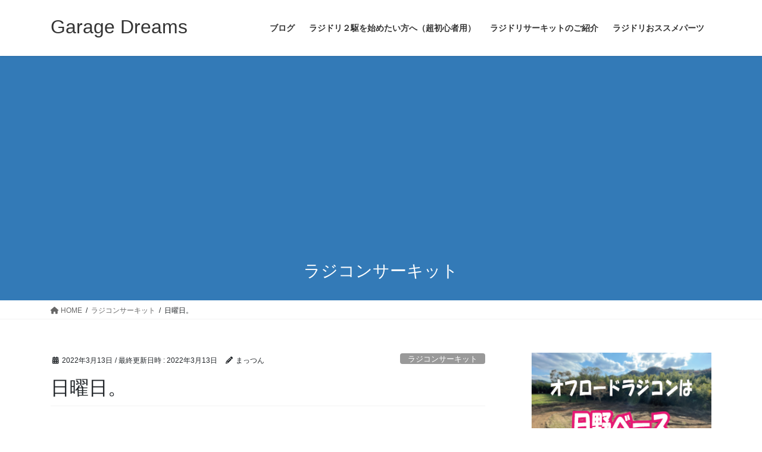

--- FILE ---
content_type: text/html; charset=UTF-8
request_url: https://ae86-blog.com/%E6%97%A5%E6%9B%9C%E6%97%A5%E3%80%82/
body_size: 27329
content:
<!DOCTYPE html>
<html lang="ja">
<head>
<meta charset="utf-8">
<meta http-equiv="X-UA-Compatible" content="IE=edge">
<meta name="viewport" content="width=device-width, initial-scale=1">

<meta name='robots' content='index, follow, max-image-preview:large, max-snippet:-1, max-video-preview:-1' />
	<style>img:is([sizes="auto" i], [sizes^="auto," i]) { contain-intrinsic-size: 3000px 1500px }</style>
	
	<!-- This site is optimized with the Yoast SEO plugin v26.3 - https://yoast.com/wordpress/plugins/seo/ -->
	<title>日曜日。 - Garage Dreams</title>
	<link rel="canonical" href="https://ae86-blog.com/日曜日。/" />
	<meta property="og:locale" content="ja_JP" />
	<meta property="og:type" content="article" />
	<meta property="og:title" content="日曜日。 - Garage Dreams" />
	<meta property="og:description" content="昨夜は中学校で花火を上げたりキャンドルを並べたり。 今日は、朝7時から片付け。 めっちゃ疲れて、日頃の運動不足を痛感します。 しかし、子ども達に、町や学校で素敵な思い出をつくること。 それが郷土愛に繋がります^_^ 夕方 [&hellip;]" />
	<meta property="og:url" content="https://ae86-blog.com/日曜日。/" />
	<meta property="og:site_name" content="Garage Dreams" />
	<meta property="article:published_time" content="2022-03-13T11:11:56+00:00" />
	<meta property="og:image" content="https://ae86-blog.com/wp-content/uploads/2022/03/img_9708.jpg" />
	<meta name="author" content="まっつん" />
	<meta name="twitter:card" content="summary_large_image" />
	<meta name="twitter:label1" content="執筆者" />
	<meta name="twitter:data1" content="まっつん" />
	<script type="application/ld+json" class="yoast-schema-graph">{"@context":"https://schema.org","@graph":[{"@type":"WebPage","@id":"https://ae86-blog.com/%e6%97%a5%e6%9b%9c%e6%97%a5%e3%80%82/","url":"https://ae86-blog.com/%e6%97%a5%e6%9b%9c%e6%97%a5%e3%80%82/","name":"日曜日。 - Garage Dreams","isPartOf":{"@id":"https://ae86-blog.com/#website"},"primaryImageOfPage":{"@id":"https://ae86-blog.com/%e6%97%a5%e6%9b%9c%e6%97%a5%e3%80%82/#primaryimage"},"image":{"@id":"https://ae86-blog.com/%e6%97%a5%e6%9b%9c%e6%97%a5%e3%80%82/#primaryimage"},"thumbnailUrl":"https://i0.wp.com/ae86-blog.com/wp-content/uploads/2022/03/img_9708.jpg?fit=500%2C375&ssl=1","datePublished":"2022-03-13T11:11:56+00:00","author":{"@id":"https://ae86-blog.com/#/schema/person/7899b7a74ac7ec4d6087f3b4fdb0dcf9"},"breadcrumb":{"@id":"https://ae86-blog.com/%e6%97%a5%e6%9b%9c%e6%97%a5%e3%80%82/#breadcrumb"},"inLanguage":"ja","potentialAction":[{"@type":"ReadAction","target":["https://ae86-blog.com/%e6%97%a5%e6%9b%9c%e6%97%a5%e3%80%82/"]}]},{"@type":"ImageObject","inLanguage":"ja","@id":"https://ae86-blog.com/%e6%97%a5%e6%9b%9c%e6%97%a5%e3%80%82/#primaryimage","url":"https://i0.wp.com/ae86-blog.com/wp-content/uploads/2022/03/img_9708.jpg?fit=500%2C375&ssl=1","contentUrl":"https://i0.wp.com/ae86-blog.com/wp-content/uploads/2022/03/img_9708.jpg?fit=500%2C375&ssl=1","width":500,"height":375},{"@type":"BreadcrumbList","@id":"https://ae86-blog.com/%e6%97%a5%e6%9b%9c%e6%97%a5%e3%80%82/#breadcrumb","itemListElement":[{"@type":"ListItem","position":1,"name":"ホーム","item":"https://ae86-blog.com/"},{"@type":"ListItem","position":2,"name":"日曜日。"}]},{"@type":"WebSite","@id":"https://ae86-blog.com/#website","url":"https://ae86-blog.com/","name":"AE86-ハチロク日記","description":"遊びから仕事へ。車好きが歩むストーリー","potentialAction":[{"@type":"SearchAction","target":{"@type":"EntryPoint","urlTemplate":"https://ae86-blog.com/?s={search_term_string}"},"query-input":{"@type":"PropertyValueSpecification","valueRequired":true,"valueName":"search_term_string"}}],"inLanguage":"ja"},{"@type":"Person","@id":"https://ae86-blog.com/#/schema/person/7899b7a74ac7ec4d6087f3b4fdb0dcf9","name":"まっつん","image":{"@type":"ImageObject","inLanguage":"ja","@id":"https://ae86-blog.com/#/schema/person/image/","url":"https://secure.gravatar.com/avatar/7fb7e10a6b25ac26d93534b4ecc631530fc16976f9ad76da8428d4ae43c3b8fa?s=96&d=mm&r=g","contentUrl":"https://secure.gravatar.com/avatar/7fb7e10a6b25ac26d93534b4ecc631530fc16976f9ad76da8428d4ae43c3b8fa?s=96&d=mm&r=g","caption":"まっつん"}}]}</script>
	<!-- / Yoast SEO plugin. -->


<link rel='dns-prefetch' href='//webfonts.xserver.jp' />
<link rel='dns-prefetch' href='//stats.wp.com' />
<link rel='dns-prefetch' href='//v0.wordpress.com' />
<link rel='dns-prefetch' href='//widgets.wp.com' />
<link rel='dns-prefetch' href='//s0.wp.com' />
<link rel='dns-prefetch' href='//0.gravatar.com' />
<link rel='dns-prefetch' href='//1.gravatar.com' />
<link rel='dns-prefetch' href='//2.gravatar.com' />
<link rel='dns-prefetch' href='//www.googletagmanager.com' />
<link rel='dns-prefetch' href='//pagead2.googlesyndication.com' />
<link rel='preconnect' href='//i0.wp.com' />
<link rel="alternate" type="application/rss+xml" title="Garage Dreams &raquo; フィード" href="https://ae86-blog.com/feed/" />
<link rel="alternate" type="application/rss+xml" title="Garage Dreams &raquo; コメントフィード" href="https://ae86-blog.com/comments/feed/" />
<link rel="alternate" type="application/rss+xml" title="Garage Dreams &raquo; 日曜日。 のコメントのフィード" href="https://ae86-blog.com/%e6%97%a5%e6%9b%9c%e6%97%a5%e3%80%82/feed/" />
<meta name="description" content="昨夜は中学校で花火を上げたりキャンドルを並べたり。今日は、朝7時から片付け。めっちゃ疲れて、日頃の運動不足を痛感します。しかし、子ども達に、町や学校で素敵な思い出をつくること。それが郷土愛に繋がります^_^夕方から小月ベースへGO！会員さんに「（来るのが）珍しいですね」と言われました（笑）入れ替わり立ち替わりで10人くらいでドリドリ。昨年秋の小月ベースのオープン以来、MC-1は私" />		<!-- This site uses the Google Analytics by MonsterInsights plugin v9.9.0 - Using Analytics tracking - https://www.monsterinsights.com/ -->
		<!-- Note: MonsterInsights is not currently configured on this site. The site owner needs to authenticate with Google Analytics in the MonsterInsights settings panel. -->
					<!-- No tracking code set -->
				<!-- / Google Analytics by MonsterInsights -->
		<script type="text/javascript">
/* <![CDATA[ */
window._wpemojiSettings = {"baseUrl":"https:\/\/s.w.org\/images\/core\/emoji\/16.0.1\/72x72\/","ext":".png","svgUrl":"https:\/\/s.w.org\/images\/core\/emoji\/16.0.1\/svg\/","svgExt":".svg","source":{"concatemoji":"https:\/\/ae86-blog.com\/wp-includes\/js\/wp-emoji-release.min.js?ver=6.8.3"}};
/*! This file is auto-generated */
!function(s,n){var o,i,e;function c(e){try{var t={supportTests:e,timestamp:(new Date).valueOf()};sessionStorage.setItem(o,JSON.stringify(t))}catch(e){}}function p(e,t,n){e.clearRect(0,0,e.canvas.width,e.canvas.height),e.fillText(t,0,0);var t=new Uint32Array(e.getImageData(0,0,e.canvas.width,e.canvas.height).data),a=(e.clearRect(0,0,e.canvas.width,e.canvas.height),e.fillText(n,0,0),new Uint32Array(e.getImageData(0,0,e.canvas.width,e.canvas.height).data));return t.every(function(e,t){return e===a[t]})}function u(e,t){e.clearRect(0,0,e.canvas.width,e.canvas.height),e.fillText(t,0,0);for(var n=e.getImageData(16,16,1,1),a=0;a<n.data.length;a++)if(0!==n.data[a])return!1;return!0}function f(e,t,n,a){switch(t){case"flag":return n(e,"\ud83c\udff3\ufe0f\u200d\u26a7\ufe0f","\ud83c\udff3\ufe0f\u200b\u26a7\ufe0f")?!1:!n(e,"\ud83c\udde8\ud83c\uddf6","\ud83c\udde8\u200b\ud83c\uddf6")&&!n(e,"\ud83c\udff4\udb40\udc67\udb40\udc62\udb40\udc65\udb40\udc6e\udb40\udc67\udb40\udc7f","\ud83c\udff4\u200b\udb40\udc67\u200b\udb40\udc62\u200b\udb40\udc65\u200b\udb40\udc6e\u200b\udb40\udc67\u200b\udb40\udc7f");case"emoji":return!a(e,"\ud83e\udedf")}return!1}function g(e,t,n,a){var r="undefined"!=typeof WorkerGlobalScope&&self instanceof WorkerGlobalScope?new OffscreenCanvas(300,150):s.createElement("canvas"),o=r.getContext("2d",{willReadFrequently:!0}),i=(o.textBaseline="top",o.font="600 32px Arial",{});return e.forEach(function(e){i[e]=t(o,e,n,a)}),i}function t(e){var t=s.createElement("script");t.src=e,t.defer=!0,s.head.appendChild(t)}"undefined"!=typeof Promise&&(o="wpEmojiSettingsSupports",i=["flag","emoji"],n.supports={everything:!0,everythingExceptFlag:!0},e=new Promise(function(e){s.addEventListener("DOMContentLoaded",e,{once:!0})}),new Promise(function(t){var n=function(){try{var e=JSON.parse(sessionStorage.getItem(o));if("object"==typeof e&&"number"==typeof e.timestamp&&(new Date).valueOf()<e.timestamp+604800&&"object"==typeof e.supportTests)return e.supportTests}catch(e){}return null}();if(!n){if("undefined"!=typeof Worker&&"undefined"!=typeof OffscreenCanvas&&"undefined"!=typeof URL&&URL.createObjectURL&&"undefined"!=typeof Blob)try{var e="postMessage("+g.toString()+"("+[JSON.stringify(i),f.toString(),p.toString(),u.toString()].join(",")+"));",a=new Blob([e],{type:"text/javascript"}),r=new Worker(URL.createObjectURL(a),{name:"wpTestEmojiSupports"});return void(r.onmessage=function(e){c(n=e.data),r.terminate(),t(n)})}catch(e){}c(n=g(i,f,p,u))}t(n)}).then(function(e){for(var t in e)n.supports[t]=e[t],n.supports.everything=n.supports.everything&&n.supports[t],"flag"!==t&&(n.supports.everythingExceptFlag=n.supports.everythingExceptFlag&&n.supports[t]);n.supports.everythingExceptFlag=n.supports.everythingExceptFlag&&!n.supports.flag,n.DOMReady=!1,n.readyCallback=function(){n.DOMReady=!0}}).then(function(){return e}).then(function(){var e;n.supports.everything||(n.readyCallback(),(e=n.source||{}).concatemoji?t(e.concatemoji):e.wpemoji&&e.twemoji&&(t(e.twemoji),t(e.wpemoji)))}))}((window,document),window._wpemojiSettings);
/* ]]> */
</script>
<link rel='stylesheet' id='jetpack_related-posts-css' href='https://ae86-blog.com/wp-content/plugins/jetpack/modules/related-posts/related-posts.css?ver=20240116' type='text/css' media='all' />
<link rel='stylesheet' id='vkExUnit_common_style-css' href='https://ae86-blog.com/wp-content/plugins/vk-all-in-one-expansion-unit/assets/css/vkExUnit_style.css?ver=9.112.0.1' type='text/css' media='all' />
<style id='vkExUnit_common_style-inline-css' type='text/css'>
:root {--ver_page_top_button_url:url(https://ae86-blog.com/wp-content/plugins/vk-all-in-one-expansion-unit/assets/images/to-top-btn-icon.svg);}@font-face {font-weight: normal;font-style: normal;font-family: "vk_sns";src: url("https://ae86-blog.com/wp-content/plugins/vk-all-in-one-expansion-unit/inc/sns/icons/fonts/vk_sns.eot?-bq20cj");src: url("https://ae86-blog.com/wp-content/plugins/vk-all-in-one-expansion-unit/inc/sns/icons/fonts/vk_sns.eot?#iefix-bq20cj") format("embedded-opentype"),url("https://ae86-blog.com/wp-content/plugins/vk-all-in-one-expansion-unit/inc/sns/icons/fonts/vk_sns.woff?-bq20cj") format("woff"),url("https://ae86-blog.com/wp-content/plugins/vk-all-in-one-expansion-unit/inc/sns/icons/fonts/vk_sns.ttf?-bq20cj") format("truetype"),url("https://ae86-blog.com/wp-content/plugins/vk-all-in-one-expansion-unit/inc/sns/icons/fonts/vk_sns.svg?-bq20cj#vk_sns") format("svg");}
.veu_promotion-alert__content--text {border: 1px solid rgba(0,0,0,0.125);padding: 0.5em 1em;border-radius: var(--vk-size-radius);margin-bottom: var(--vk-margin-block-bottom);font-size: 0.875rem;}/* Alert Content部分に段落タグを入れた場合に最後の段落の余白を0にする */.veu_promotion-alert__content--text p:last-of-type{margin-bottom:0;margin-top: 0;}
</style>
<style id='wp-emoji-styles-inline-css' type='text/css'>

	img.wp-smiley, img.emoji {
		display: inline !important;
		border: none !important;
		box-shadow: none !important;
		height: 1em !important;
		width: 1em !important;
		margin: 0 0.07em !important;
		vertical-align: -0.1em !important;
		background: none !important;
		padding: 0 !important;
	}
</style>
<link rel='stylesheet' id='wp-block-library-css' href='https://ae86-blog.com/wp-includes/css/dist/block-library/style.min.css?ver=6.8.3' type='text/css' media='all' />
<style id='wp-block-library-inline-css' type='text/css'>
.vk-cols--reverse{flex-direction:row-reverse}.vk-cols--hasbtn{margin-bottom:0}.vk-cols--hasbtn>.row>.vk_gridColumn_item,.vk-cols--hasbtn>.wp-block-column{position:relative;padding-bottom:3em}.vk-cols--hasbtn>.row>.vk_gridColumn_item>.wp-block-buttons,.vk-cols--hasbtn>.row>.vk_gridColumn_item>.vk_button,.vk-cols--hasbtn>.wp-block-column>.wp-block-buttons,.vk-cols--hasbtn>.wp-block-column>.vk_button{position:absolute;bottom:0;width:100%}.vk-cols--fit.wp-block-columns{gap:0}.vk-cols--fit.wp-block-columns,.vk-cols--fit.wp-block-columns:not(.is-not-stacked-on-mobile){margin-top:0;margin-bottom:0;justify-content:space-between}.vk-cols--fit.wp-block-columns>.wp-block-column *:last-child,.vk-cols--fit.wp-block-columns:not(.is-not-stacked-on-mobile)>.wp-block-column *:last-child{margin-bottom:0}.vk-cols--fit.wp-block-columns>.wp-block-column>.wp-block-cover,.vk-cols--fit.wp-block-columns:not(.is-not-stacked-on-mobile)>.wp-block-column>.wp-block-cover{margin-top:0}.vk-cols--fit.wp-block-columns.has-background,.vk-cols--fit.wp-block-columns:not(.is-not-stacked-on-mobile).has-background{padding:0}@media(max-width: 599px){.vk-cols--fit.wp-block-columns:not(.has-background)>.wp-block-column:not(.has-background),.vk-cols--fit.wp-block-columns:not(.is-not-stacked-on-mobile):not(.has-background)>.wp-block-column:not(.has-background){padding-left:0 !important;padding-right:0 !important}}@media(min-width: 782px){.vk-cols--fit.wp-block-columns .block-editor-block-list__block.wp-block-column:not(:first-child),.vk-cols--fit.wp-block-columns>.wp-block-column:not(:first-child),.vk-cols--fit.wp-block-columns:not(.is-not-stacked-on-mobile) .block-editor-block-list__block.wp-block-column:not(:first-child),.vk-cols--fit.wp-block-columns:not(.is-not-stacked-on-mobile)>.wp-block-column:not(:first-child){margin-left:0}}@media(min-width: 600px)and (max-width: 781px){.vk-cols--fit.wp-block-columns .wp-block-column:nth-child(2n),.vk-cols--fit.wp-block-columns:not(.is-not-stacked-on-mobile) .wp-block-column:nth-child(2n){margin-left:0}.vk-cols--fit.wp-block-columns .wp-block-column:not(:only-child),.vk-cols--fit.wp-block-columns:not(.is-not-stacked-on-mobile) .wp-block-column:not(:only-child){flex-basis:50% !important}}.vk-cols--fit--gap1.wp-block-columns{gap:1px}@media(min-width: 600px)and (max-width: 781px){.vk-cols--fit--gap1.wp-block-columns .wp-block-column:not(:only-child){flex-basis:calc(50% - 1px) !important}}.vk-cols--fit.vk-cols--grid>.block-editor-block-list__block,.vk-cols--fit.vk-cols--grid>.wp-block-column,.vk-cols--fit.vk-cols--grid:not(.is-not-stacked-on-mobile)>.block-editor-block-list__block,.vk-cols--fit.vk-cols--grid:not(.is-not-stacked-on-mobile)>.wp-block-column{flex-basis:50%;box-sizing:border-box}@media(max-width: 599px){.vk-cols--fit.vk-cols--grid.vk-cols--grid--alignfull>.wp-block-column:nth-child(2)>.wp-block-cover,.vk-cols--fit.vk-cols--grid.vk-cols--grid--alignfull>.wp-block-column:nth-child(2)>.vk_outer,.vk-cols--fit.vk-cols--grid:not(.is-not-stacked-on-mobile).vk-cols--grid--alignfull>.wp-block-column:nth-child(2)>.wp-block-cover,.vk-cols--fit.vk-cols--grid:not(.is-not-stacked-on-mobile).vk-cols--grid--alignfull>.wp-block-column:nth-child(2)>.vk_outer{width:100vw;margin-right:calc((100% - 100vw)/2);margin-left:calc((100% - 100vw)/2)}}@media(min-width: 600px){.vk-cols--fit.vk-cols--grid.vk-cols--grid--alignfull>.wp-block-column:nth-child(2)>.wp-block-cover,.vk-cols--fit.vk-cols--grid.vk-cols--grid--alignfull>.wp-block-column:nth-child(2)>.vk_outer,.vk-cols--fit.vk-cols--grid:not(.is-not-stacked-on-mobile).vk-cols--grid--alignfull>.wp-block-column:nth-child(2)>.wp-block-cover,.vk-cols--fit.vk-cols--grid:not(.is-not-stacked-on-mobile).vk-cols--grid--alignfull>.wp-block-column:nth-child(2)>.vk_outer{margin-right:calc(100% - 50vw);width:50vw}}@media(min-width: 600px){.vk-cols--fit.vk-cols--grid.vk-cols--grid--alignfull.vk-cols--reverse>.wp-block-column,.vk-cols--fit.vk-cols--grid:not(.is-not-stacked-on-mobile).vk-cols--grid--alignfull.vk-cols--reverse>.wp-block-column{margin-left:0;margin-right:0}.vk-cols--fit.vk-cols--grid.vk-cols--grid--alignfull.vk-cols--reverse>.wp-block-column:nth-child(2)>.wp-block-cover,.vk-cols--fit.vk-cols--grid.vk-cols--grid--alignfull.vk-cols--reverse>.wp-block-column:nth-child(2)>.vk_outer,.vk-cols--fit.vk-cols--grid:not(.is-not-stacked-on-mobile).vk-cols--grid--alignfull.vk-cols--reverse>.wp-block-column:nth-child(2)>.wp-block-cover,.vk-cols--fit.vk-cols--grid:not(.is-not-stacked-on-mobile).vk-cols--grid--alignfull.vk-cols--reverse>.wp-block-column:nth-child(2)>.vk_outer{margin-left:calc(100% - 50vw)}}.vk-cols--menu h2,.vk-cols--menu h3,.vk-cols--menu h4,.vk-cols--menu h5{margin-bottom:.2em;text-shadow:#000 0 0 10px}.vk-cols--menu h2:first-child,.vk-cols--menu h3:first-child,.vk-cols--menu h4:first-child,.vk-cols--menu h5:first-child{margin-top:0}.vk-cols--menu p{margin-bottom:1rem;text-shadow:#000 0 0 10px}.vk-cols--menu .wp-block-cover__inner-container:last-child{margin-bottom:0}.vk-cols--fitbnrs .wp-block-column .wp-block-cover:hover img{filter:unset}.vk-cols--fitbnrs .wp-block-column .wp-block-cover:hover{background-color:unset}.vk-cols--fitbnrs .wp-block-column .wp-block-cover:hover .wp-block-cover__image-background{filter:unset !important}.vk-cols--fitbnrs .wp-block-cover .wp-block-cover__inner-container{position:absolute;height:100%;width:100%}.vk-cols--fitbnrs .vk_button{height:100%;margin:0}.vk-cols--fitbnrs .vk_button .vk_button_btn,.vk-cols--fitbnrs .vk_button .btn{height:100%;width:100%;border:none;box-shadow:none;background-color:unset !important;transition:unset}.vk-cols--fitbnrs .vk_button .vk_button_btn:hover,.vk-cols--fitbnrs .vk_button .btn:hover{transition:unset}.vk-cols--fitbnrs .vk_button .vk_button_btn:after,.vk-cols--fitbnrs .vk_button .btn:after{border:none}.vk-cols--fitbnrs .vk_button .vk_button_link_txt{width:100%;position:absolute;top:50%;left:50%;transform:translateY(-50%) translateX(-50%);font-size:2rem;text-shadow:#000 0 0 10px}.vk-cols--fitbnrs .vk_button .vk_button_link_subCaption{width:100%;position:absolute;top:calc(50% + 2.2em);left:50%;transform:translateY(-50%) translateX(-50%);text-shadow:#000 0 0 10px}@media(min-width: 992px){.vk-cols--media.wp-block-columns{gap:3rem}}.vk-fit-map figure{margin-bottom:0}.vk-fit-map iframe{position:relative;margin-bottom:0;display:block;max-height:400px;width:100vw}.vk-fit-map:is(.alignfull,.alignwide) div{max-width:100%}.vk-table--th--width25 :where(tr>*:first-child){width:25%}.vk-table--th--width30 :where(tr>*:first-child){width:30%}.vk-table--th--width35 :where(tr>*:first-child){width:35%}.vk-table--th--width40 :where(tr>*:first-child){width:40%}.vk-table--th--bg-bright :where(tr>*:first-child){background-color:var(--wp--preset--color--bg-secondary, rgba(0, 0, 0, 0.05))}@media(max-width: 599px){.vk-table--mobile-block :is(th,td){width:100%;display:block}.vk-table--mobile-block.wp-block-table table :is(th,td){border-top:none}}.vk-table--width--th25 :where(tr>*:first-child){width:25%}.vk-table--width--th30 :where(tr>*:first-child){width:30%}.vk-table--width--th35 :where(tr>*:first-child){width:35%}.vk-table--width--th40 :where(tr>*:first-child){width:40%}.no-margin{margin:0}@media(max-width: 599px){.wp-block-image.vk-aligncenter--mobile>.alignright{float:none;margin-left:auto;margin-right:auto}.vk-no-padding-horizontal--mobile{padding-left:0 !important;padding-right:0 !important}}
/* VK Color Palettes */
</style>
<style id='classic-theme-styles-inline-css' type='text/css'>
/*! This file is auto-generated */
.wp-block-button__link{color:#fff;background-color:#32373c;border-radius:9999px;box-shadow:none;text-decoration:none;padding:calc(.667em + 2px) calc(1.333em + 2px);font-size:1.125em}.wp-block-file__button{background:#32373c;color:#fff;text-decoration:none}
</style>
<link rel='stylesheet' id='mediaelement-css' href='https://ae86-blog.com/wp-includes/js/mediaelement/mediaelementplayer-legacy.min.css?ver=4.2.17' type='text/css' media='all' />
<link rel='stylesheet' id='wp-mediaelement-css' href='https://ae86-blog.com/wp-includes/js/mediaelement/wp-mediaelement.min.css?ver=6.8.3' type='text/css' media='all' />
<style id='jetpack-sharing-buttons-style-inline-css' type='text/css'>
.jetpack-sharing-buttons__services-list{display:flex;flex-direction:row;flex-wrap:wrap;gap:0;list-style-type:none;margin:5px;padding:0}.jetpack-sharing-buttons__services-list.has-small-icon-size{font-size:12px}.jetpack-sharing-buttons__services-list.has-normal-icon-size{font-size:16px}.jetpack-sharing-buttons__services-list.has-large-icon-size{font-size:24px}.jetpack-sharing-buttons__services-list.has-huge-icon-size{font-size:36px}@media print{.jetpack-sharing-buttons__services-list{display:none!important}}.editor-styles-wrapper .wp-block-jetpack-sharing-buttons{gap:0;padding-inline-start:0}ul.jetpack-sharing-buttons__services-list.has-background{padding:1.25em 2.375em}
</style>
<style id='global-styles-inline-css' type='text/css'>
:root{--wp--preset--aspect-ratio--square: 1;--wp--preset--aspect-ratio--4-3: 4/3;--wp--preset--aspect-ratio--3-4: 3/4;--wp--preset--aspect-ratio--3-2: 3/2;--wp--preset--aspect-ratio--2-3: 2/3;--wp--preset--aspect-ratio--16-9: 16/9;--wp--preset--aspect-ratio--9-16: 9/16;--wp--preset--color--black: #000000;--wp--preset--color--cyan-bluish-gray: #abb8c3;--wp--preset--color--white: #ffffff;--wp--preset--color--pale-pink: #f78da7;--wp--preset--color--vivid-red: #cf2e2e;--wp--preset--color--luminous-vivid-orange: #ff6900;--wp--preset--color--luminous-vivid-amber: #fcb900;--wp--preset--color--light-green-cyan: #7bdcb5;--wp--preset--color--vivid-green-cyan: #00d084;--wp--preset--color--pale-cyan-blue: #8ed1fc;--wp--preset--color--vivid-cyan-blue: #0693e3;--wp--preset--color--vivid-purple: #9b51e0;--wp--preset--gradient--vivid-cyan-blue-to-vivid-purple: linear-gradient(135deg,rgba(6,147,227,1) 0%,rgb(155,81,224) 100%);--wp--preset--gradient--light-green-cyan-to-vivid-green-cyan: linear-gradient(135deg,rgb(122,220,180) 0%,rgb(0,208,130) 100%);--wp--preset--gradient--luminous-vivid-amber-to-luminous-vivid-orange: linear-gradient(135deg,rgba(252,185,0,1) 0%,rgba(255,105,0,1) 100%);--wp--preset--gradient--luminous-vivid-orange-to-vivid-red: linear-gradient(135deg,rgba(255,105,0,1) 0%,rgb(207,46,46) 100%);--wp--preset--gradient--very-light-gray-to-cyan-bluish-gray: linear-gradient(135deg,rgb(238,238,238) 0%,rgb(169,184,195) 100%);--wp--preset--gradient--cool-to-warm-spectrum: linear-gradient(135deg,rgb(74,234,220) 0%,rgb(151,120,209) 20%,rgb(207,42,186) 40%,rgb(238,44,130) 60%,rgb(251,105,98) 80%,rgb(254,248,76) 100%);--wp--preset--gradient--blush-light-purple: linear-gradient(135deg,rgb(255,206,236) 0%,rgb(152,150,240) 100%);--wp--preset--gradient--blush-bordeaux: linear-gradient(135deg,rgb(254,205,165) 0%,rgb(254,45,45) 50%,rgb(107,0,62) 100%);--wp--preset--gradient--luminous-dusk: linear-gradient(135deg,rgb(255,203,112) 0%,rgb(199,81,192) 50%,rgb(65,88,208) 100%);--wp--preset--gradient--pale-ocean: linear-gradient(135deg,rgb(255,245,203) 0%,rgb(182,227,212) 50%,rgb(51,167,181) 100%);--wp--preset--gradient--electric-grass: linear-gradient(135deg,rgb(202,248,128) 0%,rgb(113,206,126) 100%);--wp--preset--gradient--midnight: linear-gradient(135deg,rgb(2,3,129) 0%,rgb(40,116,252) 100%);--wp--preset--font-size--small: 13px;--wp--preset--font-size--medium: 20px;--wp--preset--font-size--large: 36px;--wp--preset--font-size--x-large: 42px;--wp--preset--spacing--20: 0.44rem;--wp--preset--spacing--30: 0.67rem;--wp--preset--spacing--40: 1rem;--wp--preset--spacing--50: 1.5rem;--wp--preset--spacing--60: 2.25rem;--wp--preset--spacing--70: 3.38rem;--wp--preset--spacing--80: 5.06rem;--wp--preset--shadow--natural: 6px 6px 9px rgba(0, 0, 0, 0.2);--wp--preset--shadow--deep: 12px 12px 50px rgba(0, 0, 0, 0.4);--wp--preset--shadow--sharp: 6px 6px 0px rgba(0, 0, 0, 0.2);--wp--preset--shadow--outlined: 6px 6px 0px -3px rgba(255, 255, 255, 1), 6px 6px rgba(0, 0, 0, 1);--wp--preset--shadow--crisp: 6px 6px 0px rgba(0, 0, 0, 1);}:where(.is-layout-flex){gap: 0.5em;}:where(.is-layout-grid){gap: 0.5em;}body .is-layout-flex{display: flex;}.is-layout-flex{flex-wrap: wrap;align-items: center;}.is-layout-flex > :is(*, div){margin: 0;}body .is-layout-grid{display: grid;}.is-layout-grid > :is(*, div){margin: 0;}:where(.wp-block-columns.is-layout-flex){gap: 2em;}:where(.wp-block-columns.is-layout-grid){gap: 2em;}:where(.wp-block-post-template.is-layout-flex){gap: 1.25em;}:where(.wp-block-post-template.is-layout-grid){gap: 1.25em;}.has-black-color{color: var(--wp--preset--color--black) !important;}.has-cyan-bluish-gray-color{color: var(--wp--preset--color--cyan-bluish-gray) !important;}.has-white-color{color: var(--wp--preset--color--white) !important;}.has-pale-pink-color{color: var(--wp--preset--color--pale-pink) !important;}.has-vivid-red-color{color: var(--wp--preset--color--vivid-red) !important;}.has-luminous-vivid-orange-color{color: var(--wp--preset--color--luminous-vivid-orange) !important;}.has-luminous-vivid-amber-color{color: var(--wp--preset--color--luminous-vivid-amber) !important;}.has-light-green-cyan-color{color: var(--wp--preset--color--light-green-cyan) !important;}.has-vivid-green-cyan-color{color: var(--wp--preset--color--vivid-green-cyan) !important;}.has-pale-cyan-blue-color{color: var(--wp--preset--color--pale-cyan-blue) !important;}.has-vivid-cyan-blue-color{color: var(--wp--preset--color--vivid-cyan-blue) !important;}.has-vivid-purple-color{color: var(--wp--preset--color--vivid-purple) !important;}.has-black-background-color{background-color: var(--wp--preset--color--black) !important;}.has-cyan-bluish-gray-background-color{background-color: var(--wp--preset--color--cyan-bluish-gray) !important;}.has-white-background-color{background-color: var(--wp--preset--color--white) !important;}.has-pale-pink-background-color{background-color: var(--wp--preset--color--pale-pink) !important;}.has-vivid-red-background-color{background-color: var(--wp--preset--color--vivid-red) !important;}.has-luminous-vivid-orange-background-color{background-color: var(--wp--preset--color--luminous-vivid-orange) !important;}.has-luminous-vivid-amber-background-color{background-color: var(--wp--preset--color--luminous-vivid-amber) !important;}.has-light-green-cyan-background-color{background-color: var(--wp--preset--color--light-green-cyan) !important;}.has-vivid-green-cyan-background-color{background-color: var(--wp--preset--color--vivid-green-cyan) !important;}.has-pale-cyan-blue-background-color{background-color: var(--wp--preset--color--pale-cyan-blue) !important;}.has-vivid-cyan-blue-background-color{background-color: var(--wp--preset--color--vivid-cyan-blue) !important;}.has-vivid-purple-background-color{background-color: var(--wp--preset--color--vivid-purple) !important;}.has-black-border-color{border-color: var(--wp--preset--color--black) !important;}.has-cyan-bluish-gray-border-color{border-color: var(--wp--preset--color--cyan-bluish-gray) !important;}.has-white-border-color{border-color: var(--wp--preset--color--white) !important;}.has-pale-pink-border-color{border-color: var(--wp--preset--color--pale-pink) !important;}.has-vivid-red-border-color{border-color: var(--wp--preset--color--vivid-red) !important;}.has-luminous-vivid-orange-border-color{border-color: var(--wp--preset--color--luminous-vivid-orange) !important;}.has-luminous-vivid-amber-border-color{border-color: var(--wp--preset--color--luminous-vivid-amber) !important;}.has-light-green-cyan-border-color{border-color: var(--wp--preset--color--light-green-cyan) !important;}.has-vivid-green-cyan-border-color{border-color: var(--wp--preset--color--vivid-green-cyan) !important;}.has-pale-cyan-blue-border-color{border-color: var(--wp--preset--color--pale-cyan-blue) !important;}.has-vivid-cyan-blue-border-color{border-color: var(--wp--preset--color--vivid-cyan-blue) !important;}.has-vivid-purple-border-color{border-color: var(--wp--preset--color--vivid-purple) !important;}.has-vivid-cyan-blue-to-vivid-purple-gradient-background{background: var(--wp--preset--gradient--vivid-cyan-blue-to-vivid-purple) !important;}.has-light-green-cyan-to-vivid-green-cyan-gradient-background{background: var(--wp--preset--gradient--light-green-cyan-to-vivid-green-cyan) !important;}.has-luminous-vivid-amber-to-luminous-vivid-orange-gradient-background{background: var(--wp--preset--gradient--luminous-vivid-amber-to-luminous-vivid-orange) !important;}.has-luminous-vivid-orange-to-vivid-red-gradient-background{background: var(--wp--preset--gradient--luminous-vivid-orange-to-vivid-red) !important;}.has-very-light-gray-to-cyan-bluish-gray-gradient-background{background: var(--wp--preset--gradient--very-light-gray-to-cyan-bluish-gray) !important;}.has-cool-to-warm-spectrum-gradient-background{background: var(--wp--preset--gradient--cool-to-warm-spectrum) !important;}.has-blush-light-purple-gradient-background{background: var(--wp--preset--gradient--blush-light-purple) !important;}.has-blush-bordeaux-gradient-background{background: var(--wp--preset--gradient--blush-bordeaux) !important;}.has-luminous-dusk-gradient-background{background: var(--wp--preset--gradient--luminous-dusk) !important;}.has-pale-ocean-gradient-background{background: var(--wp--preset--gradient--pale-ocean) !important;}.has-electric-grass-gradient-background{background: var(--wp--preset--gradient--electric-grass) !important;}.has-midnight-gradient-background{background: var(--wp--preset--gradient--midnight) !important;}.has-small-font-size{font-size: var(--wp--preset--font-size--small) !important;}.has-medium-font-size{font-size: var(--wp--preset--font-size--medium) !important;}.has-large-font-size{font-size: var(--wp--preset--font-size--large) !important;}.has-x-large-font-size{font-size: var(--wp--preset--font-size--x-large) !important;}
:where(.wp-block-post-template.is-layout-flex){gap: 1.25em;}:where(.wp-block-post-template.is-layout-grid){gap: 1.25em;}
:where(.wp-block-columns.is-layout-flex){gap: 2em;}:where(.wp-block-columns.is-layout-grid){gap: 2em;}
:root :where(.wp-block-pullquote){font-size: 1.5em;line-height: 1.6;}
</style>
<link rel='stylesheet' id='aalb_basics_css-css' href='https://ae86-blog.com/wp-content/plugins/amazon-associates-link-builder/css/aalb_basics.css?ver=1.9.3' type='text/css' media='all' />
<link rel='stylesheet' id='vk-swiper-style-css' href='https://ae86-blog.com/wp-content/plugins/vk-blocks/vendor/vektor-inc/vk-swiper/src/assets/css/swiper-bundle.min.css?ver=11.0.2' type='text/css' media='all' />
<link rel='stylesheet' id='bootstrap-4-style-css' href='https://ae86-blog.com/wp-content/themes/lightning/_g2/library/bootstrap-4/css/bootstrap.min.css?ver=4.5.0' type='text/css' media='all' />
<link rel='stylesheet' id='lightning-common-style-css' href='https://ae86-blog.com/wp-content/themes/lightning/_g2/assets/css/common.css?ver=15.30.1' type='text/css' media='all' />
<style id='lightning-common-style-inline-css' type='text/css'>
/* vk-mobile-nav */:root {--vk-mobile-nav-menu-btn-bg-src: url("https://ae86-blog.com/wp-content/themes/lightning/_g2/inc/vk-mobile-nav/package/images/vk-menu-btn-black.svg");--vk-mobile-nav-menu-btn-close-bg-src: url("https://ae86-blog.com/wp-content/themes/lightning/_g2/inc/vk-mobile-nav/package/images/vk-menu-close-black.svg");--vk-menu-acc-icon-open-black-bg-src: url("https://ae86-blog.com/wp-content/themes/lightning/_g2/inc/vk-mobile-nav/package/images/vk-menu-acc-icon-open-black.svg");--vk-menu-acc-icon-open-white-bg-src: url("https://ae86-blog.com/wp-content/themes/lightning/_g2/inc/vk-mobile-nav/package/images/vk-menu-acc-icon-open-white.svg");--vk-menu-acc-icon-close-black-bg-src: url("https://ae86-blog.com/wp-content/themes/lightning/_g2/inc/vk-mobile-nav/package/images/vk-menu-close-black.svg");--vk-menu-acc-icon-close-white-bg-src: url("https://ae86-blog.com/wp-content/themes/lightning/_g2/inc/vk-mobile-nav/package/images/vk-menu-close-white.svg");}
</style>
<link rel='stylesheet' id='lightning-design-style-css' href='https://ae86-blog.com/wp-content/themes/lightning/_g2/design-skin/origin2/css/style.css?ver=15.30.1' type='text/css' media='all' />
<style id='lightning-design-style-inline-css' type='text/css'>
:root {--color-key:#337ab7;--wp--preset--color--vk-color-primary:#337ab7;--color-key-dark:#2e6da4;}
a { color:#337ab7; }
.tagcloud a:before { font-family: "Font Awesome 5 Free";content: "\f02b";font-weight: bold; }
.media .media-body .media-heading a:hover { color:; }@media (min-width: 768px){.gMenu > li:before,.gMenu > li.menu-item-has-children::after { border-bottom-color: }.gMenu li li { background-color: }.gMenu li li a:hover { background-color:; }} /* @media (min-width: 768px) */.page-header { background-color:; }h2,.mainSection-title { border-top-color:; }h3:after,.subSection-title:after { border-bottom-color:; }ul.page-numbers li span.page-numbers.current,.page-link dl .post-page-numbers.current { background-color:; }.pager li > a { border-color:;color:;}.pager li > a:hover { background-color:;color:#fff;}.siteFooter { border-top-color:; }dt { border-left-color:; }:root {--g_nav_main_acc_icon_open_url:url(https://ae86-blog.com/wp-content/themes/lightning/_g2/inc/vk-mobile-nav/package/images/vk-menu-acc-icon-open-black.svg);--g_nav_main_acc_icon_close_url: url(https://ae86-blog.com/wp-content/themes/lightning/_g2/inc/vk-mobile-nav/package/images/vk-menu-close-black.svg);--g_nav_sub_acc_icon_open_url: url(https://ae86-blog.com/wp-content/themes/lightning/_g2/inc/vk-mobile-nav/package/images/vk-menu-acc-icon-open-white.svg);--g_nav_sub_acc_icon_close_url: url(https://ae86-blog.com/wp-content/themes/lightning/_g2/inc/vk-mobile-nav/package/images/vk-menu-close-white.svg);}
</style>
<link rel='stylesheet' id='jetpack_likes-css' href='https://ae86-blog.com/wp-content/plugins/jetpack/modules/likes/style.css?ver=15.2' type='text/css' media='all' />
<link rel='stylesheet' id='veu-cta-css' href='https://ae86-blog.com/wp-content/plugins/vk-all-in-one-expansion-unit/inc/call-to-action/package/assets/css/style.css?ver=9.112.0.1' type='text/css' media='all' />
<link rel='stylesheet' id='vk-blocks-build-css-css' href='https://ae86-blog.com/wp-content/plugins/vk-blocks/build/block-build.css?ver=1.114.0.1' type='text/css' media='all' />
<style id='vk-blocks-build-css-inline-css' type='text/css'>
:root {--vk_flow-arrow: url(https://ae86-blog.com/wp-content/plugins/vk-blocks/inc/vk-blocks/images/arrow_bottom.svg);--vk_image-mask-circle: url(https://ae86-blog.com/wp-content/plugins/vk-blocks/inc/vk-blocks/images/circle.svg);--vk_image-mask-wave01: url(https://ae86-blog.com/wp-content/plugins/vk-blocks/inc/vk-blocks/images/wave01.svg);--vk_image-mask-wave02: url(https://ae86-blog.com/wp-content/plugins/vk-blocks/inc/vk-blocks/images/wave02.svg);--vk_image-mask-wave03: url(https://ae86-blog.com/wp-content/plugins/vk-blocks/inc/vk-blocks/images/wave03.svg);--vk_image-mask-wave04: url(https://ae86-blog.com/wp-content/plugins/vk-blocks/inc/vk-blocks/images/wave04.svg);}

	:root {

		--vk-balloon-border-width:1px;

		--vk-balloon-speech-offset:-12px;
	}
	
</style>
<link rel='stylesheet' id='lightning-theme-style-css' href='https://ae86-blog.com/wp-content/themes/lightning/style.css?ver=15.30.1' type='text/css' media='all' />
<link rel='stylesheet' id='vk-font-awesome-css' href='https://ae86-blog.com/wp-content/themes/lightning/vendor/vektor-inc/font-awesome-versions/src/versions/6/css/all.min.css?ver=6.4.2' type='text/css' media='all' />
<link rel='stylesheet' id='wp-associate-post-r2-css' href='https://ae86-blog.com/wp-content/plugins/wp-associate-post-r2/css/skin-standard.css?ver=5.0.1' type='text/css' media='all' />
<link rel='stylesheet' id='sharedaddy-css' href='https://ae86-blog.com/wp-content/plugins/jetpack/modules/sharedaddy/sharing.css?ver=15.2' type='text/css' media='all' />
<link rel='stylesheet' id='social-logos-css' href='https://ae86-blog.com/wp-content/plugins/jetpack/_inc/social-logos/social-logos.min.css?ver=15.2' type='text/css' media='all' />
<script type="text/javascript" id="jetpack_related-posts-js-extra">
/* <![CDATA[ */
var related_posts_js_options = {"post_heading":"h4"};
/* ]]> */
</script>
<script type="text/javascript" src="https://ae86-blog.com/wp-content/plugins/jetpack/_inc/build/related-posts/related-posts.min.js?ver=20240116" id="jetpack_related-posts-js"></script>
<script type="text/javascript" src="https://ae86-blog.com/wp-includes/js/jquery/jquery.min.js?ver=3.7.1" id="jquery-core-js"></script>
<script type="text/javascript" src="https://ae86-blog.com/wp-includes/js/jquery/jquery-migrate.min.js?ver=3.4.1" id="jquery-migrate-js"></script>
<script type="text/javascript" src="//webfonts.xserver.jp/js/xserverv3.js?fadein=0&amp;ver=2.0.8" id="typesquare_std-js"></script>
<link rel="https://api.w.org/" href="https://ae86-blog.com/wp-json/" /><link rel="alternate" title="JSON" type="application/json" href="https://ae86-blog.com/wp-json/wp/v2/posts/3676" /><link rel="EditURI" type="application/rsd+xml" title="RSD" href="https://ae86-blog.com/xmlrpc.php?rsd" />
<meta name="generator" content="WordPress 6.8.3" />
<link rel='shortlink' href='https://wp.me/p99QmR-Xi' />
<link rel="alternate" title="oEmbed (JSON)" type="application/json+oembed" href="https://ae86-blog.com/wp-json/oembed/1.0/embed?url=https%3A%2F%2Fae86-blog.com%2F%25e6%2597%25a5%25e6%259b%259c%25e6%2597%25a5%25e3%2580%2582%2F" />
<link rel="alternate" title="oEmbed (XML)" type="text/xml+oembed" href="https://ae86-blog.com/wp-json/oembed/1.0/embed?url=https%3A%2F%2Fae86-blog.com%2F%25e6%2597%25a5%25e6%259b%259c%25e6%2597%25a5%25e3%2580%2582%2F&#038;format=xml" />
<meta name="generator" content="Site Kit by Google 1.165.0" />	<style>img#wpstats{display:none}</style>
		<style id="lightning-color-custom-for-plugins" type="text/css">/* ltg theme common */.color_key_bg,.color_key_bg_hover:hover{background-color: #337ab7;}.color_key_txt,.color_key_txt_hover:hover{color: #337ab7;}.color_key_border,.color_key_border_hover:hover{border-color: #337ab7;}.color_key_dark_bg,.color_key_dark_bg_hover:hover{background-color: #2e6da4;}.color_key_dark_txt,.color_key_dark_txt_hover:hover{color: #2e6da4;}.color_key_dark_border,.color_key_dark_border_hover:hover{border-color: #2e6da4;}</style>
<!-- Site Kit が追加した Google AdSense メタタグ -->
<meta name="google-adsense-platform-account" content="ca-host-pub-2644536267352236">
<meta name="google-adsense-platform-domain" content="sitekit.withgoogle.com">
<!-- Site Kit が追加した End Google AdSense メタタグ -->
<link rel="amphtml" href="https://ae86-blog.com/%E6%97%A5%E6%9B%9C%E6%97%A5%E3%80%82/amp/">
<!-- Google AdSense スニペット (Site Kit が追加) -->
<script type="text/javascript" async="async" src="https://pagead2.googlesyndication.com/pagead/js/adsbygoogle.js?client=ca-pub-3133654097260016&amp;host=ca-host-pub-2644536267352236" crossorigin="anonymous"></script>

<!-- (ここまで) Google AdSense スニペット (Site Kit が追加) -->
<!-- [ VK All in One Expansion Unit OGP ] -->
<meta property="og:site_name" content="Garage Dreams" />
<meta property="og:url" content="https://ae86-blog.com/%e6%97%a5%e6%9b%9c%e6%97%a5%e3%80%82/" />
<meta property="og:title" content="日曜日。 | Garage Dreams" />
<meta property="og:description" content="昨夜は中学校で花火を上げたりキャンドルを並べたり。今日は、朝7時から片付け。めっちゃ疲れて、日頃の運動不足を痛感します。しかし、子ども達に、町や学校で素敵な思い出をつくること。それが郷土愛に繋がります^_^夕方から小月ベースへGO！会員さんに「（来るのが）珍しいですね」と言われました（笑）入れ替わり立ち替わりで10人くらいでドリドリ。昨年秋の小月ベースのオープン以来、MC-1は私" />
<meta property="og:type" content="article" />
<meta property="og:image" content="https://i0.wp.com/ae86-blog.com/wp-content/uploads/2022/03/img_9708.jpg?fit=500%2C375&ssl=1" />
<meta property="og:image:width" content="500" />
<meta property="og:image:height" content="375" />
<!-- [ / VK All in One Expansion Unit OGP ] -->
<link rel="icon" href="https://i0.wp.com/ae86-blog.com/wp-content/uploads/2019/01/cropped-49582341_729721157410407_977396894277828608_n.jpg?fit=32%2C32&#038;ssl=1" sizes="32x32" />
<link rel="icon" href="https://i0.wp.com/ae86-blog.com/wp-content/uploads/2019/01/cropped-49582341_729721157410407_977396894277828608_n.jpg?fit=192%2C192&#038;ssl=1" sizes="192x192" />
<link rel="apple-touch-icon" href="https://i0.wp.com/ae86-blog.com/wp-content/uploads/2019/01/cropped-49582341_729721157410407_977396894277828608_n.jpg?fit=180%2C180&#038;ssl=1" />
<meta name="msapplication-TileImage" content="https://i0.wp.com/ae86-blog.com/wp-content/uploads/2019/01/cropped-49582341_729721157410407_977396894277828608_n.jpg?fit=270%2C270&#038;ssl=1" />
<!-- [ VK All in One Expansion Unit Article Structure Data ] --><script type="application/ld+json">{"@context":"https://schema.org/","@type":"Article","headline":"日曜日。","image":"https://i0.wp.com/ae86-blog.com/wp-content/uploads/2022/03/img_9708.jpg?resize=320%2C180&amp;ssl=1","datePublished":"2022-03-13T20:11:56+09:00","dateModified":"2022-03-13T20:11:56+09:00","author":{"@type":"","name":"まっつん","url":"https://ae86-blog.com/","sameAs":""}}</script><!-- [ / VK All in One Expansion Unit Article Structure Data ] -->
</head>
<body class="wp-singular post-template-default single single-post postid-3676 single-format-standard wp-theme-lightning vk-blocks fa_v6_css post-name-%e6%97%a5%e6%9b%9c%e6%97%a5%e3%80%82 category-%e3%83%a9%e3%82%b8%e3%82%b3%e3%83%b3%e3%82%b5%e3%83%bc%e3%82%ad%e3%83%83%e3%83%88 post-type-post sidebar-fix sidebar-fix-priority-top bootstrap4 device-pc">
<a class="skip-link screen-reader-text" href="#main">コンテンツへスキップ</a>
<a class="skip-link screen-reader-text" href="#vk-mobile-nav">ナビゲーションに移動</a>
<header class="siteHeader">
		<div class="container siteHeadContainer">
		<div class="navbar-header">
						<p class="navbar-brand siteHeader_logo">
			<a href="https://ae86-blog.com/">
				<span>Garage Dreams</span>
			</a>
			</p>
					</div>

					<div id="gMenu_outer" class="gMenu_outer">
				<nav class="menu-%e3%83%84%e3%83%bc%e3%83%ab%e7%b4%b9%e4%bb%8b-container"><ul id="menu-%e3%83%84%e3%83%bc%e3%83%ab%e7%b4%b9%e4%bb%8b" class="menu gMenu vk-menu-acc"><li id="menu-item-160" class="menu-item menu-item-type-custom menu-item-object-custom menu-item-home"><a href="http://ae86-blog.com/"><strong class="gMenu_name">ブログ</strong></a></li>
<li id="menu-item-1647" class="menu-item menu-item-type-post_type menu-item-object-page"><a href="https://ae86-blog.com/%e3%83%a9%e3%82%b8%e3%83%89%e3%83%aa%ef%bc%92%e9%a7%86%e3%82%92%e5%a7%8b%e3%82%81%e3%81%9f%e3%81%84%e6%96%b9%e3%81%b8%ef%bc%88%e8%b6%85%e5%88%9d%e5%bf%83%e8%80%85%e7%94%a8%ef%bc%89/"><strong class="gMenu_name">ラジドリ２駆を始めたい方へ（超初心者用）</strong></a></li>
<li id="menu-item-4241" class="menu-item menu-item-type-post_type menu-item-object-page"><a href="https://ae86-blog.com/%e3%83%a9%e3%82%b8%e3%83%89%e3%83%aa%e3%82%b5%e3%83%bc%e3%82%ad%e3%83%83%e3%83%88%e3%81%ae%e3%81%94%e7%b4%b9%e4%bb%8b/"><strong class="gMenu_name">ラジドリサーキットのご紹介</strong></a></li>
<li id="menu-item-4248" class="menu-item menu-item-type-post_type menu-item-object-page"><a href="https://ae86-blog.com/%e3%83%a9%e3%82%b8%e3%83%89%e3%83%aa%e3%83%91%e3%83%bc%e3%83%84%e3%81%8a%e3%82%b9%e3%82%b9%e3%83%a1/"><strong class="gMenu_name">ラジドリおススメパーツ</strong></a></li>
</ul></nav>			</div>
			</div>
	</header>

<div class="section page-header"><div class="container"><div class="row"><div class="col-md-12">
<div class="page-header_pageTitle">
ラジコンサーキット</div>
</div></div></div></div><!-- [ /.page-header ] -->


<!-- [ .breadSection ] --><div class="section breadSection"><div class="container"><div class="row"><ol class="breadcrumb" itemscope itemtype="https://schema.org/BreadcrumbList"><li id="panHome" itemprop="itemListElement" itemscope itemtype="http://schema.org/ListItem"><a itemprop="item" href="https://ae86-blog.com/"><span itemprop="name"><i class="fa fa-home"></i> HOME</span></a><meta itemprop="position" content="1" /></li><li itemprop="itemListElement" itemscope itemtype="http://schema.org/ListItem"><a itemprop="item" href="https://ae86-blog.com/category/%e3%83%a9%e3%82%b8%e3%82%b3%e3%83%b3%e3%82%b5%e3%83%bc%e3%82%ad%e3%83%83%e3%83%88/"><span itemprop="name">ラジコンサーキット</span></a><meta itemprop="position" content="2" /></li><li><span>日曜日。</span><meta itemprop="position" content="3" /></li></ol></div></div></div><!-- [ /.breadSection ] -->

<div class="section siteContent">
<div class="container">
<div class="row">

	<div class="col mainSection mainSection-col-two baseSection vk_posts-mainSection" id="main" role="main">
				<article id="post-3676" class="entry entry-full post-3676 post type-post status-publish format-standard has-post-thumbnail hentry category-439">

	
	
		<header class="entry-header">
			<div class="entry-meta">


<span class="published entry-meta_items">2022年3月13日</span>

<span class="entry-meta_items entry-meta_updated">/ 最終更新日時 : <span class="updated">2022年3月13日</span></span>


	
	<span class="vcard author entry-meta_items entry-meta_items_author"><span class="fn">まっつん</span></span>



<span class="entry-meta_items entry-meta_items_term"><a href="https://ae86-blog.com/category/%e3%83%a9%e3%82%b8%e3%82%b3%e3%83%b3%e3%82%b5%e3%83%bc%e3%82%ad%e3%83%83%e3%83%88/" class="btn btn-xs btn-primary entry-meta_items_term_button" style="background-color:#999999;border:none;">ラジコンサーキット</a></span>
</div>
				<h1 class="entry-title">
											日曜日。									</h1>
		</header>

	
	
	<div class="entry-body">
				
<p>昨夜は中学校で花火を上げたりキャンドルを並べたり。</p>



<figure class="wp-block-image size-large"><img data-recalc-dims="1" fetchpriority="high" decoding="async" width="500" height="375" data-attachment-id="3673" data-permalink="https://ae86-blog.com/%e6%97%a5%e6%9b%9c%e6%97%a5%e3%80%82/img_9708/" data-orig-file="https://i0.wp.com/ae86-blog.com/wp-content/uploads/2022/03/img_9708.jpg?fit=500%2C375&amp;ssl=1" data-orig-size="500,375" data-comments-opened="1" data-image-meta="{&quot;aperture&quot;:&quot;0&quot;,&quot;credit&quot;:&quot;&quot;,&quot;camera&quot;:&quot;&quot;,&quot;caption&quot;:&quot;&quot;,&quot;created_timestamp&quot;:&quot;0&quot;,&quot;copyright&quot;:&quot;&quot;,&quot;focal_length&quot;:&quot;0&quot;,&quot;iso&quot;:&quot;0&quot;,&quot;shutter_speed&quot;:&quot;0&quot;,&quot;title&quot;:&quot;&quot;,&quot;orientation&quot;:&quot;1&quot;}" data-image-title="img_9708" data-image-description="" data-image-caption="" data-medium-file="https://i0.wp.com/ae86-blog.com/wp-content/uploads/2022/03/img_9708.jpg?fit=300%2C225&amp;ssl=1" data-large-file="https://i0.wp.com/ae86-blog.com/wp-content/uploads/2022/03/img_9708.jpg?fit=500%2C375&amp;ssl=1" src="https://i0.wp.com/ae86-blog.com/wp-content/uploads/2022/03/img_9708.jpg?resize=500%2C375&#038;ssl=1" alt="" class="wp-image-3673" srcset="https://i0.wp.com/ae86-blog.com/wp-content/uploads/2022/03/img_9708.jpg?w=500&amp;ssl=1 500w, https://i0.wp.com/ae86-blog.com/wp-content/uploads/2022/03/img_9708.jpg?resize=300%2C225&amp;ssl=1 300w" sizes="(max-width: 500px) 100vw, 500px" /></figure>



<p>今日は、朝7時から片付け。</p>



<p>めっちゃ疲れて、日頃の運動不足を痛感します。</p>



<p>しかし、子ども達に、町や学校で素敵な思い出をつくること。</p>



<p>それが郷土愛に繋がります^_^</p>



<p></p>



<p>夕方から小月ベースへGO！</p>



<p>会員さんに</p>



<p>「（来るのが）珍しいですね」と言われました（笑）</p>



<p>入れ替わり立ち替わりで10人くらいでドリドリ。</p>



<figure class="wp-block-image size-large"><img data-recalc-dims="1" decoding="async" width="500" height="375" data-attachment-id="3674" data-permalink="https://ae86-blog.com/%e6%97%a5%e6%9b%9c%e6%97%a5%e3%80%82/img_9707/" data-orig-file="https://i0.wp.com/ae86-blog.com/wp-content/uploads/2022/03/img_9707.jpg?fit=500%2C375&amp;ssl=1" data-orig-size="500,375" data-comments-opened="1" data-image-meta="{&quot;aperture&quot;:&quot;0&quot;,&quot;credit&quot;:&quot;&quot;,&quot;camera&quot;:&quot;&quot;,&quot;caption&quot;:&quot;&quot;,&quot;created_timestamp&quot;:&quot;0&quot;,&quot;copyright&quot;:&quot;&quot;,&quot;focal_length&quot;:&quot;0&quot;,&quot;iso&quot;:&quot;0&quot;,&quot;shutter_speed&quot;:&quot;0&quot;,&quot;title&quot;:&quot;&quot;,&quot;orientation&quot;:&quot;1&quot;}" data-image-title="img_9707" data-image-description="" data-image-caption="" data-medium-file="https://i0.wp.com/ae86-blog.com/wp-content/uploads/2022/03/img_9707.jpg?fit=300%2C225&amp;ssl=1" data-large-file="https://i0.wp.com/ae86-blog.com/wp-content/uploads/2022/03/img_9707.jpg?fit=500%2C375&amp;ssl=1" src="https://i0.wp.com/ae86-blog.com/wp-content/uploads/2022/03/img_9707.jpg?resize=500%2C375&#038;ssl=1" alt="" class="wp-image-3674" srcset="https://i0.wp.com/ae86-blog.com/wp-content/uploads/2022/03/img_9707.jpg?w=500&amp;ssl=1 500w, https://i0.wp.com/ae86-blog.com/wp-content/uploads/2022/03/img_9707.jpg?resize=300%2C225&amp;ssl=1 300w" sizes="(max-width: 500px) 100vw, 500px" /></figure>



<p>昨年秋の小月ベースのオープン以来、MC-1は私だけでしたが、仲間が増えています^_^</p>



<figure class="wp-block-image size-large"><img data-recalc-dims="1" decoding="async" width="500" height="231" data-attachment-id="3675" data-permalink="https://ae86-blog.com/%e6%97%a5%e6%9b%9c%e6%97%a5%e3%80%82/img_9709/" data-orig-file="https://i0.wp.com/ae86-blog.com/wp-content/uploads/2022/03/img_9709.jpg?fit=500%2C231&amp;ssl=1" data-orig-size="500,231" data-comments-opened="1" data-image-meta="{&quot;aperture&quot;:&quot;0&quot;,&quot;credit&quot;:&quot;&quot;,&quot;camera&quot;:&quot;&quot;,&quot;caption&quot;:&quot;&quot;,&quot;created_timestamp&quot;:&quot;0&quot;,&quot;copyright&quot;:&quot;&quot;,&quot;focal_length&quot;:&quot;0&quot;,&quot;iso&quot;:&quot;0&quot;,&quot;shutter_speed&quot;:&quot;0&quot;,&quot;title&quot;:&quot;&quot;,&quot;orientation&quot;:&quot;1&quot;}" data-image-title="img_9709" data-image-description="" data-image-caption="" data-medium-file="https://i0.wp.com/ae86-blog.com/wp-content/uploads/2022/03/img_9709.jpg?fit=300%2C139&amp;ssl=1" data-large-file="https://i0.wp.com/ae86-blog.com/wp-content/uploads/2022/03/img_9709.jpg?fit=500%2C231&amp;ssl=1" src="https://i0.wp.com/ae86-blog.com/wp-content/uploads/2022/03/img_9709.jpg?resize=500%2C231&#038;ssl=1" alt="" class="wp-image-3675" srcset="https://i0.wp.com/ae86-blog.com/wp-content/uploads/2022/03/img_9709.jpg?w=500&amp;ssl=1 500w, https://i0.wp.com/ae86-blog.com/wp-content/uploads/2022/03/img_9709.jpg?resize=300%2C139&amp;ssl=1 300w" sizes="(max-width: 500px) 100vw, 500px" /></figure>



<p>同じシャーシのかたがおられると乗り比べ出来て良いですね。</p>



<p>さてと、明日は月曜日。</p>



<p>頑張っていきましょう♫</p>
<div class="sharedaddy sd-sharing-enabled"><div class="robots-nocontent sd-block sd-social sd-social-icon sd-sharing"><h3 class="sd-title">共有:</h3><div class="sd-content"><ul><li class="share-twitter"><a rel="nofollow noopener noreferrer"
				data-shared="sharing-twitter-3676"
				class="share-twitter sd-button share-icon no-text"
				href="https://ae86-blog.com/%e6%97%a5%e6%9b%9c%e6%97%a5%e3%80%82/?share=twitter"
				target="_blank"
				aria-labelledby="sharing-twitter-3676"
				>
				<span id="sharing-twitter-3676" hidden>クリックして X で共有 (新しいウィンドウで開きます)</span>
				<span>X</span>
			</a></li><li class="share-facebook"><a rel="nofollow noopener noreferrer"
				data-shared="sharing-facebook-3676"
				class="share-facebook sd-button share-icon no-text"
				href="https://ae86-blog.com/%e6%97%a5%e6%9b%9c%e6%97%a5%e3%80%82/?share=facebook"
				target="_blank"
				aria-labelledby="sharing-facebook-3676"
				>
				<span id="sharing-facebook-3676" hidden>Facebook で共有するにはクリックしてください (新しいウィンドウで開きます)</span>
				<span>Facebook</span>
			</a></li><li class="share-end"></li></ul></div></div></div><div class='sharedaddy sd-block sd-like jetpack-likes-widget-wrapper jetpack-likes-widget-unloaded' id='like-post-wrapper-135333281-3676-690f32d5d7a05' data-src='https://widgets.wp.com/likes/?ver=15.2#blog_id=135333281&amp;post_id=3676&amp;origin=ae86-blog.com&amp;obj_id=135333281-3676-690f32d5d7a05' data-name='like-post-frame-135333281-3676-690f32d5d7a05' data-title='いいねまたはリブログ'><h3 class="sd-title">いいね:</h3><div class='likes-widget-placeholder post-likes-widget-placeholder' style='height: 55px;'><span class='button'><span>いいね</span></span> <span class="loading">読み込み中…</span></div><span class='sd-text-color'></span><a class='sd-link-color'></a></div>
<div id='jp-relatedposts' class='jp-relatedposts' >
	<h3 class="jp-relatedposts-headline"><em>関連</em></h3>
</div>			</div>

	
	
	
	
		<div class="entry-footer">

			<div class="entry-meta-dataList"><dl><dt>カテゴリー</dt><dd><a href="https://ae86-blog.com/category/%e3%83%a9%e3%82%b8%e3%82%b3%e3%83%b3%e3%82%b5%e3%83%bc%e3%82%ad%e3%83%83%e3%83%88/">ラジコンサーキット</a></dd></dl></div>
		</div><!-- [ /.entry-footer ] -->
	
	
			
		<div id="comments" class="comments-area">
	
		
		
		
			<div id="respond" class="comment-respond">
		<h3 id="reply-title" class="comment-reply-title">コメントを残す <small><a rel="nofollow" id="cancel-comment-reply-link" href="/%E6%97%A5%E6%9B%9C%E6%97%A5%E3%80%82/#respond" style="display:none;">コメントをキャンセル</a></small></h3><form action="https://ae86-blog.com/wp-comments-post.php" method="post" id="commentform" class="comment-form"><p class="comment-notes"><span id="email-notes">メールアドレスが公開されることはありません。</span> <span class="required-field-message"><span class="required">※</span> が付いている欄は必須項目です</span></p><p class="comment-form-comment"><label for="comment">コメント <span class="required">※</span></label> <textarea id="comment" name="comment" cols="45" rows="8" maxlength="65525" required="required"></textarea></p><p class="comment-form-author"><label for="author">名前 <span class="required">※</span></label> <input id="author" name="author" type="text" value="" size="30" maxlength="245" autocomplete="name" required="required" /></p>
<p class="comment-form-email"><label for="email">メール <span class="required">※</span></label> <input id="email" name="email" type="text" value="" size="30" maxlength="100" aria-describedby="email-notes" autocomplete="email" required="required" /></p>
<p class="comment-form-url"><label for="url">サイト</label> <input id="url" name="url" type="text" value="" size="30" maxlength="200" autocomplete="url" /></p>
<p class="comment-subscription-form"><input type="checkbox" name="subscribe_comments" id="subscribe_comments" value="subscribe" style="width: auto; -moz-appearance: checkbox; -webkit-appearance: checkbox;" /> <label class="subscribe-label" id="subscribe-label" for="subscribe_comments">新しいコメントをメールで通知</label></p><p class="comment-subscription-form"><input type="checkbox" name="subscribe_blog" id="subscribe_blog" value="subscribe" style="width: auto; -moz-appearance: checkbox; -webkit-appearance: checkbox;" /> <label class="subscribe-label" id="subscribe-blog-label" for="subscribe_blog">新しい投稿をメールで受け取る</label></p><p class="form-submit"><input name="submit" type="submit" id="submit" class="submit" value="コメントを送信" /> <input type='hidden' name='comment_post_ID' value='3676' id='comment_post_ID' />
<input type='hidden' name='comment_parent' id='comment_parent' value='0' />
</p><p style="display: none !important;" class="akismet-fields-container" data-prefix="ak_"><label>&#916;<textarea name="ak_hp_textarea" cols="45" rows="8" maxlength="100"></textarea></label><input type="hidden" id="ak_js_1" name="ak_js" value="193"/><script>document.getElementById( "ak_js_1" ).setAttribute( "value", ( new Date() ).getTime() );</script></p></form>	</div><!-- #respond -->
	
		</div><!-- #comments -->
	
	
</article><!-- [ /#post-3676 ] -->


	<div class="vk_posts postNextPrev">

		<div id="post-3672" class="vk_post vk_post-postType-post card card-post card-horizontal card-sm vk_post-col-xs-12 vk_post-col-sm-12 vk_post-col-md-6 post-3672 post type-post status-publish format-standard has-post-thumbnail hentry category-439 category-rc-drift category-1"><div class="card-horizontal-inner-row"><div class="vk_post-col-5 col-5 card-img-outer"><div class="vk_post_imgOuter"><a href="https://ae86-blog.com/%e6%ac%a1%e4%b8%96%e4%bb%a3%e3%81%ae%e3%81%9f%e3%82%81%e3%81%ab%e3%80%82/"><div class="card-img-overlay"><span class="vk_post_imgOuter_singleTermLabel" style="color:#fff;background-color:#999999">ラジコンサーキット</span></div><img src="https://i0.wp.com/ae86-blog.com/wp-content/uploads/2022/03/img_9674.jpg?fit=300%2C225&amp;ssl=1" class="vk_post_imgOuter_img card-img card-img-use-bg wp-post-image" sizes="auto, (max-width: 300px) 100vw, 300px" /></a></div><!-- [ /.vk_post_imgOuter ] --></div><!-- /.col --><div class="vk_post-col-7 col-7"><div class="vk_post_body card-body"><p class="postNextPrev_label">前の記事</p><h5 class="vk_post_title card-title"><a href="https://ae86-blog.com/%e6%ac%a1%e4%b8%96%e4%bb%a3%e3%81%ae%e3%81%9f%e3%82%81%e3%81%ab%e3%80%82/">次世代のために。</a></h5><div class="vk_post_date card-date published">2022年3月11日</div></div><!-- [ /.card-body ] --></div><!-- /.col --></div><!-- [ /.row ] --></div><!-- [ /.card ] -->
		<div id="post-3680" class="vk_post vk_post-postType-post card card-post card-horizontal card-sm vk_post-col-xs-12 vk_post-col-sm-12 vk_post-col-md-6 card-horizontal-reverse postNextPrev_next post-3680 post type-post status-publish format-standard has-post-thumbnail hentry category-439 category-1"><div class="card-horizontal-inner-row"><div class="vk_post-col-5 col-5 card-img-outer"><div class="vk_post_imgOuter"><a href="https://ae86-blog.com/%e3%81%82%e3%82%8a%e3%81%8c%e3%81%a8%e3%81%86%e3%80%8e%e5%b1%95%e6%9c%9b%e5%96%ab%e8%8c%b6-%e5%92%8c%e3%81%bf%e5%ba%b5%e3%80%8f/"><div class="card-img-overlay"><span class="vk_post_imgOuter_singleTermLabel" style="color:#fff;background-color:#999999">ラジコンサーキット</span></div><img src="https://i0.wp.com/ae86-blog.com/wp-content/uploads/2022/02/img_9500.jpg?fit=300%2C225&amp;ssl=1" class="vk_post_imgOuter_img card-img card-img-use-bg wp-post-image" sizes="auto, (max-width: 300px) 100vw, 300px" /></a></div><!-- [ /.vk_post_imgOuter ] --></div><!-- /.col --><div class="vk_post-col-7 col-7"><div class="vk_post_body card-body"><p class="postNextPrev_label">次の記事</p><h5 class="vk_post_title card-title"><a href="https://ae86-blog.com/%e3%81%82%e3%82%8a%e3%81%8c%e3%81%a8%e3%81%86%e3%80%8e%e5%b1%95%e6%9c%9b%e5%96%ab%e8%8c%b6-%e5%92%8c%e3%81%bf%e5%ba%b5%e3%80%8f/">ありがとう『展望喫茶 和み庵』</a></h5><div class="vk_post_date card-date published">2022年3月22日</div></div><!-- [ /.card-body ] --></div><!-- /.col --></div><!-- [ /.row ] --></div><!-- [ /.card ] -->
		</div>
					</div><!-- [ /.mainSection ] -->

			<div class="col subSection sideSection sideSection-col-two baseSection">
						<aside class="widget widget_block widget_media_image" id="block-5">
<figure class="wp-block-image size-full"><a href="https://hino-base.com/" target="_blank" rel=" noreferrer noopener"><img loading="lazy" decoding="async" width="333" height="202" src="https://ae86-blog.com/wp-content/uploads/2023/12/90c88a425c9dfb19923be44cccdfdb21.png" alt="" class="wp-image-5851" srcset="https://i0.wp.com/ae86-blog.com/wp-content/uploads/2023/12/90c88a425c9dfb19923be44cccdfdb21.png?w=333&amp;ssl=1 333w, https://i0.wp.com/ae86-blog.com/wp-content/uploads/2023/12/90c88a425c9dfb19923be44cccdfdb21.png?resize=300%2C182&amp;ssl=1 300w" sizes="auto, (max-width: 333px) 100vw, 333px" /></a></figure>
</aside><aside class="widget widget_categories" id="categories-3"><h1 class="widget-title subSection-title">ブログカテゴリー</h1>
			<ul>
					<li class="cat-item cat-item-439"><a href="https://ae86-blog.com/category/%e3%83%a9%e3%82%b8%e3%82%b3%e3%83%b3%e3%82%b5%e3%83%bc%e3%82%ad%e3%83%83%e3%83%88/">ラジコンサーキット (419)</a>
</li>
	<li class="cat-item cat-item-580"><a href="https://ae86-blog.com/category/%e6%97%a5%e9%87%8e%e3%83%99%e3%83%bc%e3%82%b9/">日野ベース (104)</a>
</li>
	<li class="cat-item cat-item-589"><a href="https://ae86-blog.com/category/%e3%83%90%e3%82%ae%e3%83%bc/">バギー (3)</a>
</li>
	<li class="cat-item cat-item-590"><a href="https://ae86-blog.com/category/%e3%82%b8%e3%83%a0%e3%83%8b%e3%83%bc/">ジムニー (1)</a>
</li>
	<li class="cat-item cat-item-592"><a href="https://ae86-blog.com/category/%e3%82%a4%e3%83%99%e3%83%b3%e3%83%88/">イベント (2)</a>
</li>
	<li class="cat-item cat-item-20"><a href="https://ae86-blog.com/category/rc-drift/">ラジドリ (737)</a>
<ul class='children'>
	<li class="cat-item cat-item-419"><a href="https://ae86-blog.com/category/rc-drift/reved-mc-1/">ReveD MC-1 (56)</a>
</li>
	<li class="cat-item cat-item-475"><a href="https://ae86-blog.com/category/rc-drift/%e3%83%a9%e3%83%83%e3%83%97%e3%82%a2%e3%83%83%e3%83%97fr-d/">ラップアップFR-D (41)</a>
</li>
	<li class="cat-item cat-item-152"><a href="https://ae86-blog.com/category/rc-drift/yd-2sx/">YD-2SX（令和３年１月より３号機と命名） (83)</a>
</li>
	<li class="cat-item cat-item-349"><a href="https://ae86-blog.com/category/rc-drift/kamikazefactory-grk/">神風ファクトリーGRK (183)</a>
</li>
	<li class="cat-item cat-item-44"><a href="https://ae86-blog.com/category/rc-drift/grk-gs2/">GRK GS2（令和３年１月より４号機と命名） (96)</a>
</li>
</ul>
</li>
	<li class="cat-item cat-item-2"><a href="https://ae86-blog.com/category/ae86-blog/">AE86日記 (128)</a>
</li>
	<li class="cat-item cat-item-360"><a href="https://ae86-blog.com/category/mini-yonku/">ミニ四駆 (2)</a>
</li>
	<li class="cat-item cat-item-21"><a href="https://ae86-blog.com/category/%e9%9b%91%e3%83%8d%e3%82%bf/">雑ネタ (65)</a>
</li>
	<li class="cat-item cat-item-1"><a href="https://ae86-blog.com/category/%e6%9c%aa%e5%88%86%e9%a1%9e/">未分類 (21)</a>
</li>
			</ul>

			</aside><aside class="widget_text widget widget_custom_html" id="custom_html-5"><h1 class="widget-title subSection-title">Sponsor Link</h1><div class="textwidget custom-html-widget"><script async src="//pagead2.googlesyndication.com/pagead/js/adsbygoogle.js"></script>
<!-- ハチロク日記　300×250 -->
<ins class="adsbygoogle"
     style="display:inline-block;width:300px;height:250px"
     data-ad-client="ca-pub-3133654097260016"
     data-ad-slot="4153114346"></ins>
<script>
(adsbygoogle = window.adsbygoogle || []).push({});
</script></div></aside><aside class="widget_text widget widget_custom_html" id="custom_html-19"><h1 class="widget-title subSection-title">PC・タブレットのお供にコスパ最高♪</h1><div class="textwidget custom-html-widget"><a target="_blank"  href="https://www.amazon.co.jp/gp/product/B00N28818A/ref=as_li_tl?ie=UTF8&camp=247&creative=1211&creativeASIN=B00N28818A&linkCode=as2&tag=xxc777xx03-22&linkId=5be863c0358dd9557c3c5a6e6f372d9d"><img border="0" src="//ws-fe.amazon-adsystem.com/widgets/q?_encoding=UTF8&MarketPlace=JP&ASIN=B00N28818A&ServiceVersion=20070822&ID=AsinImage&WS=1&Format=_SL250_&tag=xxc777xx03-22" ></a><img src="//ir-jp.amazon-adsystem.com/e/ir?t=xxc777xx03-22&l=am2&o=9&a=B00N28818A" width="1" height="1" border="0" alt="" style="border:none !important; margin:0px !important;" /></div></aside><aside class="widget_text widget widget_custom_html" id="custom_html-16"><h1 class="widget-title subSection-title">おすすめ収納　Amazon</h1><div class="textwidget custom-html-widget"><a target="_blank"  href="https://www.amazon.co.jp/gp/product/B003F9TRBQ/ref=as_li_tl?ie=UTF8&camp=247&creative=1211&creativeASIN=B003F9TRBQ&linkCode=as2&tag=xxc777xx03-22&linkId=8098a0d0f8e55dc4abe62129cddc597b"><img border="0" src="//ws-fe.amazon-adsystem.com/widgets/q?_encoding=UTF8&MarketPlace=JP&ASIN=B003F9TRBQ&ServiceVersion=20070822&ID=AsinImage&WS=1&Format=_SL250_&tag=xxc777xx03-22" ></a><img src="//ir-jp.amazon-adsystem.com/e/ir?t=xxc777xx03-22&l=am2&o=9&a=B003F9TRBQ" width="1" height="1" border="0" alt="" style="border:none !important; margin:0px !important;" /></div></aside><aside class="widget widget_block widget_text" id="block-4">
<p></p>
</aside>

<aside class="widget widget_postlist">
<h1 class="subSection-title">最近の投稿</h1>

  <div class="media">

	
	  <div class="media-left postList_thumbnail">
		<a href="https://ae86-blog.com/%e4%b9%85%e3%81%97%e3%81%b6%e3%82%8a%e3%81%ae%e7%a5%9e%e9%a2%a8/">
		<img width="150" height="150" src="https://i0.wp.com/ae86-blog.com/wp-content/uploads/2025/11/img_9045-1.jpg?resize=150%2C150&amp;ssl=1" class="attachment-thumbnail size-thumbnail wp-post-image" alt="" decoding="async" loading="lazy" srcset="https://i0.wp.com/ae86-blog.com/wp-content/uploads/2025/11/img_9045-1.jpg?resize=150%2C150&amp;ssl=1 150w, https://i0.wp.com/ae86-blog.com/wp-content/uploads/2025/11/img_9045-1.jpg?zoom=2&amp;resize=150%2C150&amp;ssl=1 300w, https://i0.wp.com/ae86-blog.com/wp-content/uploads/2025/11/img_9045-1.jpg?zoom=3&amp;resize=150%2C150&amp;ssl=1 450w" sizes="auto, (max-width: 150px) 100vw, 150px" data-attachment-id="6688" data-permalink="https://ae86-blog.com/img_9045-1-jpg/" data-orig-file="https://i0.wp.com/ae86-blog.com/wp-content/uploads/2025/11/img_9045-1.jpg?fit=480%2C360&amp;ssl=1" data-orig-size="480,360" data-comments-opened="1" data-image-meta="{&quot;aperture&quot;:&quot;0&quot;,&quot;credit&quot;:&quot;&quot;,&quot;camera&quot;:&quot;&quot;,&quot;caption&quot;:&quot;&quot;,&quot;created_timestamp&quot;:&quot;0&quot;,&quot;copyright&quot;:&quot;&quot;,&quot;focal_length&quot;:&quot;0&quot;,&quot;iso&quot;:&quot;0&quot;,&quot;shutter_speed&quot;:&quot;0&quot;,&quot;title&quot;:&quot;&quot;,&quot;orientation&quot;:&quot;1&quot;}" data-image-title="img_9045-1.jpg" data-image-description="" data-image-caption="" data-medium-file="https://i0.wp.com/ae86-blog.com/wp-content/uploads/2025/11/img_9045-1.jpg?fit=300%2C225&amp;ssl=1" data-large-file="https://i0.wp.com/ae86-blog.com/wp-content/uploads/2025/11/img_9045-1.jpg?fit=480%2C360&amp;ssl=1" />		</a>
	  </div>

	
	<div class="media-body">
	  <h4 class="media-heading"><a href="https://ae86-blog.com/%e4%b9%85%e3%81%97%e3%81%b6%e3%82%8a%e3%81%ae%e7%a5%9e%e9%a2%a8/">久しぶりの神風</a></h4>
	  <div class="published entry-meta_items">2025年11月7日</div>
	</div>
  </div>


  <div class="media">

	
	  <div class="media-left postList_thumbnail">
		<a href="https://ae86-blog.com/%e5%89%8d%e3%81%8b%e3%82%89%e6%b0%97%e3%81%ab%e3%81%aa%e3%82%8b%e3%81%a8%e3%81%93%e3%82%8d/">
		<img width="150" height="150" src="https://i0.wp.com/ae86-blog.com/wp-content/uploads/2025/10/img_8912-1.jpg?resize=150%2C150&amp;ssl=1" class="attachment-thumbnail size-thumbnail wp-post-image" alt="" decoding="async" loading="lazy" srcset="https://i0.wp.com/ae86-blog.com/wp-content/uploads/2025/10/img_8912-1.jpg?resize=150%2C150&amp;ssl=1 150w, https://i0.wp.com/ae86-blog.com/wp-content/uploads/2025/10/img_8912-1.jpg?zoom=2&amp;resize=150%2C150&amp;ssl=1 300w" sizes="auto, (max-width: 150px) 100vw, 150px" data-attachment-id="6673" data-permalink="https://ae86-blog.com/img_8912-1-jpg/" data-orig-file="https://i0.wp.com/ae86-blog.com/wp-content/uploads/2025/10/img_8912-1.jpg?fit=410%2C480&amp;ssl=1" data-orig-size="410,480" data-comments-opened="1" data-image-meta="{&quot;aperture&quot;:&quot;0&quot;,&quot;credit&quot;:&quot;&quot;,&quot;camera&quot;:&quot;&quot;,&quot;caption&quot;:&quot;&quot;,&quot;created_timestamp&quot;:&quot;0&quot;,&quot;copyright&quot;:&quot;&quot;,&quot;focal_length&quot;:&quot;0&quot;,&quot;iso&quot;:&quot;0&quot;,&quot;shutter_speed&quot;:&quot;0&quot;,&quot;title&quot;:&quot;&quot;,&quot;orientation&quot;:&quot;1&quot;}" data-image-title="img_8912-1.jpg" data-image-description="" data-image-caption="" data-medium-file="https://i0.wp.com/ae86-blog.com/wp-content/uploads/2025/10/img_8912-1.jpg?fit=256%2C300&amp;ssl=1" data-large-file="https://i0.wp.com/ae86-blog.com/wp-content/uploads/2025/10/img_8912-1.jpg?fit=410%2C480&amp;ssl=1" />		</a>
	  </div>

	
	<div class="media-body">
	  <h4 class="media-heading"><a href="https://ae86-blog.com/%e5%89%8d%e3%81%8b%e3%82%89%e6%b0%97%e3%81%ab%e3%81%aa%e3%82%8b%e3%81%a8%e3%81%93%e3%82%8d/">前から気になるところ&#8230;</a></h4>
	  <div class="published entry-meta_items">2025年10月31日</div>
	</div>
  </div>


  <div class="media">

	
	  <div class="media-left postList_thumbnail">
		<a href="https://ae86-blog.com/%e6%a5%bd%e3%81%97%e3%81%8b%e3%81%a3%e3%81%9frcsession%ef%bc%81/">
		<img width="150" height="150" src="https://i0.wp.com/ae86-blog.com/wp-content/uploads/2025/10/img_8891-1.jpg?resize=150%2C150&amp;ssl=1" class="attachment-thumbnail size-thumbnail wp-post-image" alt="" decoding="async" loading="lazy" srcset="https://i0.wp.com/ae86-blog.com/wp-content/uploads/2025/10/img_8891-1.jpg?resize=150%2C150&amp;ssl=1 150w, https://i0.wp.com/ae86-blog.com/wp-content/uploads/2025/10/img_8891-1.jpg?zoom=2&amp;resize=150%2C150&amp;ssl=1 300w, https://i0.wp.com/ae86-blog.com/wp-content/uploads/2025/10/img_8891-1.jpg?zoom=3&amp;resize=150%2C150&amp;ssl=1 450w" sizes="auto, (max-width: 150px) 100vw, 150px" data-attachment-id="6666" data-permalink="https://ae86-blog.com/img_8891-jpg-2/" data-orig-file="https://i0.wp.com/ae86-blog.com/wp-content/uploads/2025/10/img_8891-1.jpg?fit=480%2C360&amp;ssl=1" data-orig-size="480,360" data-comments-opened="1" data-image-meta="{&quot;aperture&quot;:&quot;0&quot;,&quot;credit&quot;:&quot;&quot;,&quot;camera&quot;:&quot;&quot;,&quot;caption&quot;:&quot;&quot;,&quot;created_timestamp&quot;:&quot;0&quot;,&quot;copyright&quot;:&quot;&quot;,&quot;focal_length&quot;:&quot;0&quot;,&quot;iso&quot;:&quot;0&quot;,&quot;shutter_speed&quot;:&quot;0&quot;,&quot;title&quot;:&quot;&quot;,&quot;orientation&quot;:&quot;1&quot;}" data-image-title="img_8891.jpg" data-image-description="" data-image-caption="" data-medium-file="https://i0.wp.com/ae86-blog.com/wp-content/uploads/2025/10/img_8891-1.jpg?fit=300%2C225&amp;ssl=1" data-large-file="https://i0.wp.com/ae86-blog.com/wp-content/uploads/2025/10/img_8891-1.jpg?fit=480%2C360&amp;ssl=1" />		</a>
	  </div>

	
	<div class="media-body">
	  <h4 class="media-heading"><a href="https://ae86-blog.com/%e6%a5%bd%e3%81%97%e3%81%8b%e3%81%a3%e3%81%9frcsession%ef%bc%81/">楽しかったRCsession！</a></h4>
	  <div class="published entry-meta_items">2025年10月27日</div>
	</div>
  </div>


  <div class="media">

	
	  <div class="media-left postList_thumbnail">
		<a href="https://ae86-blog.com/%e6%97%a5%e6%9b%9c%e6%97%a5%e3%81%ab%e5%90%91%e3%81%91%e3%81%a6%e3%81%ae%e6%ba%96%e5%82%99%ef%bc%81%e5%be%8c%e7%b7%a8/">
		<img width="150" height="150" src="https://i0.wp.com/ae86-blog.com/wp-content/uploads/2025/10/img_8861-1.jpg?resize=150%2C150&amp;ssl=1" class="attachment-thumbnail size-thumbnail wp-post-image" alt="" decoding="async" loading="lazy" srcset="https://i0.wp.com/ae86-blog.com/wp-content/uploads/2025/10/img_8861-1.jpg?resize=150%2C150&amp;ssl=1 150w, https://i0.wp.com/ae86-blog.com/wp-content/uploads/2025/10/img_8861-1.jpg?zoom=2&amp;resize=150%2C150&amp;ssl=1 300w, https://i0.wp.com/ae86-blog.com/wp-content/uploads/2025/10/img_8861-1.jpg?zoom=3&amp;resize=150%2C150&amp;ssl=1 450w" sizes="auto, (max-width: 150px) 100vw, 150px" data-attachment-id="6654" data-permalink="https://ae86-blog.com/img_8861-1-jpg/" data-orig-file="https://i0.wp.com/ae86-blog.com/wp-content/uploads/2025/10/img_8861-1.jpg?fit=480%2C360&amp;ssl=1" data-orig-size="480,360" data-comments-opened="1" data-image-meta="{&quot;aperture&quot;:&quot;0&quot;,&quot;credit&quot;:&quot;&quot;,&quot;camera&quot;:&quot;&quot;,&quot;caption&quot;:&quot;&quot;,&quot;created_timestamp&quot;:&quot;0&quot;,&quot;copyright&quot;:&quot;&quot;,&quot;focal_length&quot;:&quot;0&quot;,&quot;iso&quot;:&quot;0&quot;,&quot;shutter_speed&quot;:&quot;0&quot;,&quot;title&quot;:&quot;&quot;,&quot;orientation&quot;:&quot;1&quot;}" data-image-title="img_8861-1.jpg" data-image-description="" data-image-caption="" data-medium-file="https://i0.wp.com/ae86-blog.com/wp-content/uploads/2025/10/img_8861-1.jpg?fit=300%2C225&amp;ssl=1" data-large-file="https://i0.wp.com/ae86-blog.com/wp-content/uploads/2025/10/img_8861-1.jpg?fit=480%2C360&amp;ssl=1" />		</a>
	  </div>

	
	<div class="media-body">
	  <h4 class="media-heading"><a href="https://ae86-blog.com/%e6%97%a5%e6%9b%9c%e6%97%a5%e3%81%ab%e5%90%91%e3%81%91%e3%81%a6%e3%81%ae%e6%ba%96%e5%82%99%ef%bc%81%e5%be%8c%e7%b7%a8/">日曜日に向けての準備！(後編)</a></h4>
	  <div class="published entry-meta_items">2025年10月26日</div>
	</div>
  </div>


  <div class="media">

	
	  <div class="media-left postList_thumbnail">
		<a href="https://ae86-blog.com/%e6%97%a5%e6%9b%9c%e6%97%a5%e3%81%ab%e5%90%91%e3%81%91%e3%81%a6%e3%81%ae%e6%ba%96%e5%82%99%ef%bc%81%e5%89%8d%e7%b7%a8/">
		<img width="150" height="150" src="https://i0.wp.com/ae86-blog.com/wp-content/uploads/2025/10/img_8768.jpg?resize=150%2C150&amp;ssl=1" class="attachment-thumbnail size-thumbnail wp-post-image" alt="" decoding="async" loading="lazy" srcset="https://i0.wp.com/ae86-blog.com/wp-content/uploads/2025/10/img_8768.jpg?resize=150%2C150&amp;ssl=1 150w, https://i0.wp.com/ae86-blog.com/wp-content/uploads/2025/10/img_8768.jpg?zoom=2&amp;resize=150%2C150&amp;ssl=1 300w, https://i0.wp.com/ae86-blog.com/wp-content/uploads/2025/10/img_8768.jpg?zoom=3&amp;resize=150%2C150&amp;ssl=1 450w" sizes="auto, (max-width: 150px) 100vw, 150px" data-attachment-id="6620" data-permalink="https://ae86-blog.com/%e6%97%a5%e6%9b%9c%e6%97%a5%e3%81%ab%e5%90%91%e3%81%91%e3%81%a6%e3%81%ae%e6%ba%96%e5%82%99%ef%bc%81%e5%89%8d%e7%b7%a8/img_8768-jpg/" data-orig-file="https://i0.wp.com/ae86-blog.com/wp-content/uploads/2025/10/img_8768.jpg?fit=480%2C360&amp;ssl=1" data-orig-size="480,360" data-comments-opened="1" data-image-meta="{&quot;aperture&quot;:&quot;0&quot;,&quot;credit&quot;:&quot;&quot;,&quot;camera&quot;:&quot;&quot;,&quot;caption&quot;:&quot;&quot;,&quot;created_timestamp&quot;:&quot;0&quot;,&quot;copyright&quot;:&quot;&quot;,&quot;focal_length&quot;:&quot;0&quot;,&quot;iso&quot;:&quot;0&quot;,&quot;shutter_speed&quot;:&quot;0&quot;,&quot;title&quot;:&quot;&quot;,&quot;orientation&quot;:&quot;1&quot;}" data-image-title="img_8768.jpg" data-image-description="" data-image-caption="" data-medium-file="https://i0.wp.com/ae86-blog.com/wp-content/uploads/2025/10/img_8768.jpg?fit=300%2C225&amp;ssl=1" data-large-file="https://i0.wp.com/ae86-blog.com/wp-content/uploads/2025/10/img_8768.jpg?fit=480%2C360&amp;ssl=1" />		</a>
	  </div>

	
	<div class="media-body">
	  <h4 class="media-heading"><a href="https://ae86-blog.com/%e6%97%a5%e6%9b%9c%e6%97%a5%e3%81%ab%e5%90%91%e3%81%91%e3%81%a6%e3%81%ae%e6%ba%96%e5%82%99%ef%bc%81%e5%89%8d%e7%b7%a8/">日曜日に向けての準備！(前編)</a></h4>
	  <div class="published entry-meta_items">2025年10月21日</div>
	</div>
  </div>


  <div class="media">

	
	  <div class="media-left postList_thumbnail">
		<a href="https://ae86-blog.com/%e6%97%a5%e9%87%8e%e3%83%99%e3%83%bc%e3%82%b9%e3%81%ae%e5%a4%a7%e4%bc%9a%e7%84%a1%e4%ba%8b%e7%b5%82%e4%ba%86/">
		<img width="150" height="150" src="https://i0.wp.com/ae86-blog.com/wp-content/uploads/2025/10/img_8746.jpg?resize=150%2C150&amp;ssl=1" class="attachment-thumbnail size-thumbnail wp-post-image" alt="" decoding="async" loading="lazy" srcset="https://i0.wp.com/ae86-blog.com/wp-content/uploads/2025/10/img_8746.jpg?resize=150%2C150&amp;ssl=1 150w, https://i0.wp.com/ae86-blog.com/wp-content/uploads/2025/10/img_8746.jpg?zoom=2&amp;resize=150%2C150&amp;ssl=1 300w" sizes="auto, (max-width: 150px) 100vw, 150px" data-attachment-id="6617" data-permalink="https://ae86-blog.com/img_8746-jpg/" data-orig-file="https://i0.wp.com/ae86-blog.com/wp-content/uploads/2025/10/img_8746.jpg?fit=360%2C480&amp;ssl=1" data-orig-size="360,480" data-comments-opened="1" data-image-meta="{&quot;aperture&quot;:&quot;0&quot;,&quot;credit&quot;:&quot;&quot;,&quot;camera&quot;:&quot;&quot;,&quot;caption&quot;:&quot;&quot;,&quot;created_timestamp&quot;:&quot;0&quot;,&quot;copyright&quot;:&quot;&quot;,&quot;focal_length&quot;:&quot;0&quot;,&quot;iso&quot;:&quot;0&quot;,&quot;shutter_speed&quot;:&quot;0&quot;,&quot;title&quot;:&quot;&quot;,&quot;orientation&quot;:&quot;1&quot;}" data-image-title="img_8746.jpg" data-image-description="" data-image-caption="" data-medium-file="https://i0.wp.com/ae86-blog.com/wp-content/uploads/2025/10/img_8746.jpg?fit=225%2C300&amp;ssl=1" data-large-file="https://i0.wp.com/ae86-blog.com/wp-content/uploads/2025/10/img_8746.jpg?fit=360%2C480&amp;ssl=1" />		</a>
	  </div>

	
	<div class="media-body">
	  <h4 class="media-heading"><a href="https://ae86-blog.com/%e6%97%a5%e9%87%8e%e3%83%99%e3%83%bc%e3%82%b9%e3%81%ae%e5%a4%a7%e4%bc%9a%e7%84%a1%e4%ba%8b%e7%b5%82%e4%ba%86/">日野ベースの大会無事終了</a></h4>
	  <div class="published entry-meta_items">2025年10月19日</div>
	</div>
  </div>


  <div class="media">

	
	  <div class="media-left postList_thumbnail">
		<a href="https://ae86-blog.com/%e3%82%b9%e3%82%b3%e3%82%a2%e3%83%9c%e3%83%bc%e3%83%89%e3%81%ae%e7%b6%9a%e3%81%8d/">
		<img width="150" height="150" src="https://i0.wp.com/ae86-blog.com/wp-content/uploads/2025/10/img_8731-1.jpg?resize=150%2C150&amp;ssl=1" class="attachment-thumbnail size-thumbnail wp-post-image" alt="" decoding="async" loading="lazy" srcset="https://i0.wp.com/ae86-blog.com/wp-content/uploads/2025/10/img_8731-1.jpg?resize=150%2C150&amp;ssl=1 150w, https://i0.wp.com/ae86-blog.com/wp-content/uploads/2025/10/img_8731-1.jpg?zoom=2&amp;resize=150%2C150&amp;ssl=1 300w, https://i0.wp.com/ae86-blog.com/wp-content/uploads/2025/10/img_8731-1.jpg?zoom=3&amp;resize=150%2C150&amp;ssl=1 450w" sizes="auto, (max-width: 150px) 100vw, 150px" data-attachment-id="6609" data-permalink="https://ae86-blog.com/%e3%82%b9%e3%82%b3%e3%82%a2%e3%83%9c%e3%83%bc%e3%83%89%e3%81%ae%e7%b6%9a%e3%81%8d/img_8731-1-jpg/" data-orig-file="https://i0.wp.com/ae86-blog.com/wp-content/uploads/2025/10/img_8731-1.jpg?fit=480%2C360&amp;ssl=1" data-orig-size="480,360" data-comments-opened="1" data-image-meta="{&quot;aperture&quot;:&quot;0&quot;,&quot;credit&quot;:&quot;&quot;,&quot;camera&quot;:&quot;&quot;,&quot;caption&quot;:&quot;&quot;,&quot;created_timestamp&quot;:&quot;0&quot;,&quot;copyright&quot;:&quot;&quot;,&quot;focal_length&quot;:&quot;0&quot;,&quot;iso&quot;:&quot;0&quot;,&quot;shutter_speed&quot;:&quot;0&quot;,&quot;title&quot;:&quot;&quot;,&quot;orientation&quot;:&quot;1&quot;}" data-image-title="img_8731-1.jpg" data-image-description="" data-image-caption="" data-medium-file="https://i0.wp.com/ae86-blog.com/wp-content/uploads/2025/10/img_8731-1.jpg?fit=300%2C225&amp;ssl=1" data-large-file="https://i0.wp.com/ae86-blog.com/wp-content/uploads/2025/10/img_8731-1.jpg?fit=480%2C360&amp;ssl=1" />		</a>
	  </div>

	
	<div class="media-body">
	  <h4 class="media-heading"><a href="https://ae86-blog.com/%e3%82%b9%e3%82%b3%e3%82%a2%e3%83%9c%e3%83%bc%e3%83%89%e3%81%ae%e7%b6%9a%e3%81%8d/">スコアボードの続き . . .</a></h4>
	  <div class="published entry-meta_items">2025年10月18日</div>
	</div>
  </div>


  <div class="media">

	
	  <div class="media-left postList_thumbnail">
		<a href="https://ae86-blog.com/%e3%81%82%e3%81%9f%e3%82%89%e3%81%97%e3%81%84%e3%81%8b%e3%81%9e%e3%81%8f%e3%81%8c%e3%81%8d%e3%81%9f%ef%bc%81%ef%bc%81/">
		<img width="150" height="150" src="https://i0.wp.com/ae86-blog.com/wp-content/uploads/2025/10/img_8623.jpg?resize=150%2C150&amp;ssl=1" class="attachment-thumbnail size-thumbnail wp-post-image" alt="" decoding="async" loading="lazy" srcset="https://i0.wp.com/ae86-blog.com/wp-content/uploads/2025/10/img_8623.jpg?resize=150%2C150&amp;ssl=1 150w, https://i0.wp.com/ae86-blog.com/wp-content/uploads/2025/10/img_8623.jpg?zoom=2&amp;resize=150%2C150&amp;ssl=1 300w, https://i0.wp.com/ae86-blog.com/wp-content/uploads/2025/10/img_8623.jpg?zoom=3&amp;resize=150%2C150&amp;ssl=1 450w" sizes="auto, (max-width: 150px) 100vw, 150px" data-attachment-id="6601" data-permalink="https://ae86-blog.com/%e3%81%82%e3%81%9f%e3%82%89%e3%81%97%e3%81%84%e3%81%8b%e3%81%9e%e3%81%8f%e3%81%8c%e3%81%8d%e3%81%9f%ef%bc%81%ef%bc%81/img_8623-jpg/" data-orig-file="https://i0.wp.com/ae86-blog.com/wp-content/uploads/2025/10/img_8623.jpg?fit=480%2C360&amp;ssl=1" data-orig-size="480,360" data-comments-opened="1" data-image-meta="{&quot;aperture&quot;:&quot;0&quot;,&quot;credit&quot;:&quot;&quot;,&quot;camera&quot;:&quot;&quot;,&quot;caption&quot;:&quot;&quot;,&quot;created_timestamp&quot;:&quot;0&quot;,&quot;copyright&quot;:&quot;&quot;,&quot;focal_length&quot;:&quot;0&quot;,&quot;iso&quot;:&quot;0&quot;,&quot;shutter_speed&quot;:&quot;0&quot;,&quot;title&quot;:&quot;&quot;,&quot;orientation&quot;:&quot;1&quot;}" data-image-title="img_8623.jpg" data-image-description="" data-image-caption="" data-medium-file="https://i0.wp.com/ae86-blog.com/wp-content/uploads/2025/10/img_8623.jpg?fit=300%2C225&amp;ssl=1" data-large-file="https://i0.wp.com/ae86-blog.com/wp-content/uploads/2025/10/img_8623.jpg?fit=480%2C360&amp;ssl=1" />		</a>
	  </div>

	
	<div class="media-body">
	  <h4 class="media-heading"><a href="https://ae86-blog.com/%e3%81%82%e3%81%9f%e3%82%89%e3%81%97%e3%81%84%e3%81%8b%e3%81%9e%e3%81%8f%e3%81%8c%e3%81%8d%e3%81%9f%ef%bc%81%ef%bc%81/">あたらしいかぞくがきた！！</a></h4>
	  <div class="published entry-meta_items">2025年10月12日</div>
	</div>
  </div>


  <div class="media">

	
	  <div class="media-left postList_thumbnail">
		<a href="https://ae86-blog.com/%e3%81%84%e3%81%a4%e3%81%8b%e3%82%b8%e3%83%a0%e3%83%8b%e3%83%bc%e3%82%82%e3%81%9b%e3%81%ad%e3%81%b0/">
		<img width="150" height="150" src="https://i0.wp.com/ae86-blog.com/wp-content/uploads/2025/10/image-1.jpg?resize=150%2C150&amp;ssl=1" class="attachment-thumbnail size-thumbnail wp-post-image" alt="" decoding="async" loading="lazy" data-attachment-id="6595" data-permalink="https://ae86-blog.com/%e3%81%84%e3%81%a4%e3%81%8b%e3%82%b8%e3%83%a0%e3%83%8b%e3%83%bc%e3%82%82%e3%81%9b%e3%81%ad%e3%81%b0/image-jpg-3/" data-orig-file="https://i0.wp.com/ae86-blog.com/wp-content/uploads/2025/10/image-1.jpg?fit=208%2C226&amp;ssl=1" data-orig-size="208,226" data-comments-opened="1" data-image-meta="{&quot;aperture&quot;:&quot;0&quot;,&quot;credit&quot;:&quot;&quot;,&quot;camera&quot;:&quot;&quot;,&quot;caption&quot;:&quot;&quot;,&quot;created_timestamp&quot;:&quot;0&quot;,&quot;copyright&quot;:&quot;&quot;,&quot;focal_length&quot;:&quot;0&quot;,&quot;iso&quot;:&quot;0&quot;,&quot;shutter_speed&quot;:&quot;0&quot;,&quot;title&quot;:&quot;&quot;,&quot;orientation&quot;:&quot;1&quot;}" data-image-title="image.jpg" data-image-description="" data-image-caption="" data-medium-file="https://i0.wp.com/ae86-blog.com/wp-content/uploads/2025/10/image-1.jpg?fit=208%2C226&amp;ssl=1" data-large-file="https://i0.wp.com/ae86-blog.com/wp-content/uploads/2025/10/image-1.jpg?fit=208%2C226&amp;ssl=1" />		</a>
	  </div>

	
	<div class="media-body">
	  <h4 class="media-heading"><a href="https://ae86-blog.com/%e3%81%84%e3%81%a4%e3%81%8b%e3%82%b8%e3%83%a0%e3%83%8b%e3%83%bc%e3%82%82%e3%81%9b%e3%81%ad%e3%81%b0/">いつかジムニーもせねば . . .</a></h4>
	  <div class="published entry-meta_items">2025年10月10日</div>
	</div>
  </div>


  <div class="media">

	
	  <div class="media-left postList_thumbnail">
		<a href="https://ae86-blog.com/%e5%9f%8b%e3%82%81%e3%81%9f%e6%89%80%e3%81%ae%e6%a7%98%e5%ad%90%e8%a6%8b/">
		<img width="150" height="150" src="https://i0.wp.com/ae86-blog.com/wp-content/uploads/2025/10/img_8595.jpg?resize=150%2C150&amp;ssl=1" class="attachment-thumbnail size-thumbnail wp-post-image" alt="" decoding="async" loading="lazy" srcset="https://i0.wp.com/ae86-blog.com/wp-content/uploads/2025/10/img_8595.jpg?resize=150%2C150&amp;ssl=1 150w, https://i0.wp.com/ae86-blog.com/wp-content/uploads/2025/10/img_8595.jpg?zoom=2&amp;resize=150%2C150&amp;ssl=1 300w, https://i0.wp.com/ae86-blog.com/wp-content/uploads/2025/10/img_8595.jpg?zoom=3&amp;resize=150%2C150&amp;ssl=1 450w" sizes="auto, (max-width: 150px) 100vw, 150px" data-attachment-id="6584" data-permalink="https://ae86-blog.com/%e5%9f%8b%e3%82%81%e3%81%9f%e6%89%80%e3%81%ae%e6%a7%98%e5%ad%90%e8%a6%8b/img_8595-jpg/" data-orig-file="https://i0.wp.com/ae86-blog.com/wp-content/uploads/2025/10/img_8595.jpg?fit=480%2C360&amp;ssl=1" data-orig-size="480,360" data-comments-opened="1" data-image-meta="{&quot;aperture&quot;:&quot;0&quot;,&quot;credit&quot;:&quot;&quot;,&quot;camera&quot;:&quot;&quot;,&quot;caption&quot;:&quot;&quot;,&quot;created_timestamp&quot;:&quot;0&quot;,&quot;copyright&quot;:&quot;&quot;,&quot;focal_length&quot;:&quot;0&quot;,&quot;iso&quot;:&quot;0&quot;,&quot;shutter_speed&quot;:&quot;0&quot;,&quot;title&quot;:&quot;&quot;,&quot;orientation&quot;:&quot;1&quot;}" data-image-title="img_8595.jpg" data-image-description="" data-image-caption="" data-medium-file="https://i0.wp.com/ae86-blog.com/wp-content/uploads/2025/10/img_8595.jpg?fit=300%2C225&amp;ssl=1" data-large-file="https://i0.wp.com/ae86-blog.com/wp-content/uploads/2025/10/img_8595.jpg?fit=480%2C360&amp;ssl=1" />		</a>
	  </div>

	
	<div class="media-body">
	  <h4 class="media-heading"><a href="https://ae86-blog.com/%e5%9f%8b%e3%82%81%e3%81%9f%e6%89%80%e3%81%ae%e6%a7%98%e5%ad%90%e8%a6%8b/">埋めた所の様子見</a></h4>
	  <div class="published entry-meta_items">2025年10月7日</div>
	</div>
  </div>

</aside>

<aside class="widget widget_categories widget_link_list">
<nav class="localNav">
<h1 class="subSection-title">カテゴリー</h1>
<ul>
		<li class="cat-item cat-item-439"><a href="https://ae86-blog.com/category/%e3%83%a9%e3%82%b8%e3%82%b3%e3%83%b3%e3%82%b5%e3%83%bc%e3%82%ad%e3%83%83%e3%83%88/">ラジコンサーキット</a>
</li>
	<li class="cat-item cat-item-580"><a href="https://ae86-blog.com/category/%e6%97%a5%e9%87%8e%e3%83%99%e3%83%bc%e3%82%b9/">日野ベース</a>
</li>
	<li class="cat-item cat-item-589"><a href="https://ae86-blog.com/category/%e3%83%90%e3%82%ae%e3%83%bc/">バギー</a>
</li>
	<li class="cat-item cat-item-590"><a href="https://ae86-blog.com/category/%e3%82%b8%e3%83%a0%e3%83%8b%e3%83%bc/">ジムニー</a>
</li>
	<li class="cat-item cat-item-592"><a href="https://ae86-blog.com/category/%e3%82%a4%e3%83%99%e3%83%b3%e3%83%88/">イベント</a>
</li>
	<li class="cat-item cat-item-20"><a href="https://ae86-blog.com/category/rc-drift/">ラジドリ</a>
<ul class='children'>
	<li class="cat-item cat-item-419"><a href="https://ae86-blog.com/category/rc-drift/reved-mc-1/">ReveD MC-1</a>
</li>
	<li class="cat-item cat-item-475"><a href="https://ae86-blog.com/category/rc-drift/%e3%83%a9%e3%83%83%e3%83%97%e3%82%a2%e3%83%83%e3%83%97fr-d/">ラップアップFR-D</a>
</li>
	<li class="cat-item cat-item-152"><a href="https://ae86-blog.com/category/rc-drift/yd-2sx/">YD-2SX（令和３年１月より３号機と命名）</a>
</li>
	<li class="cat-item cat-item-349"><a href="https://ae86-blog.com/category/rc-drift/kamikazefactory-grk/">神風ファクトリーGRK</a>
</li>
	<li class="cat-item cat-item-44"><a href="https://ae86-blog.com/category/rc-drift/grk-gs2/">GRK GS2（令和３年１月より４号機と命名）</a>
</li>
</ul>
</li>
	<li class="cat-item cat-item-2"><a href="https://ae86-blog.com/category/ae86-blog/">AE86日記</a>
</li>
	<li class="cat-item cat-item-360"><a href="https://ae86-blog.com/category/mini-yonku/">ミニ四駆</a>
</li>
	<li class="cat-item cat-item-21"><a href="https://ae86-blog.com/category/%e9%9b%91%e3%83%8d%e3%82%bf/">雑ネタ</a>
</li>
	<li class="cat-item cat-item-1"><a href="https://ae86-blog.com/category/%e6%9c%aa%e5%88%86%e9%a1%9e/">未分類</a>
</li>
</ul>
</nav>
</aside>

<aside class="widget widget_archive widget_link_list">
<nav class="localNav">
<h1 class="subSection-title">アーカイブ</h1>
<ul>
		<li><a href='https://ae86-blog.com/2025/11/'>2025年11月</a></li>
	<li><a href='https://ae86-blog.com/2025/10/'>2025年10月</a></li>
	<li><a href='https://ae86-blog.com/2025/09/'>2025年9月</a></li>
	<li><a href='https://ae86-blog.com/2024/11/'>2024年11月</a></li>
	<li><a href='https://ae86-blog.com/2024/10/'>2024年10月</a></li>
	<li><a href='https://ae86-blog.com/2024/09/'>2024年9月</a></li>
	<li><a href='https://ae86-blog.com/2024/08/'>2024年8月</a></li>
	<li><a href='https://ae86-blog.com/2024/07/'>2024年7月</a></li>
	<li><a href='https://ae86-blog.com/2024/06/'>2024年6月</a></li>
	<li><a href='https://ae86-blog.com/2024/05/'>2024年5月</a></li>
	<li><a href='https://ae86-blog.com/2024/04/'>2024年4月</a></li>
	<li><a href='https://ae86-blog.com/2024/03/'>2024年3月</a></li>
	<li><a href='https://ae86-blog.com/2024/02/'>2024年2月</a></li>
	<li><a href='https://ae86-blog.com/2024/01/'>2024年1月</a></li>
	<li><a href='https://ae86-blog.com/2023/12/'>2023年12月</a></li>
	<li><a href='https://ae86-blog.com/2023/11/'>2023年11月</a></li>
	<li><a href='https://ae86-blog.com/2023/10/'>2023年10月</a></li>
	<li><a href='https://ae86-blog.com/2023/09/'>2023年9月</a></li>
	<li><a href='https://ae86-blog.com/2023/08/'>2023年8月</a></li>
	<li><a href='https://ae86-blog.com/2023/07/'>2023年7月</a></li>
	<li><a href='https://ae86-blog.com/2023/06/'>2023年6月</a></li>
	<li><a href='https://ae86-blog.com/2023/05/'>2023年5月</a></li>
	<li><a href='https://ae86-blog.com/2023/04/'>2023年4月</a></li>
	<li><a href='https://ae86-blog.com/2023/03/'>2023年3月</a></li>
	<li><a href='https://ae86-blog.com/2023/02/'>2023年2月</a></li>
	<li><a href='https://ae86-blog.com/2023/01/'>2023年1月</a></li>
	<li><a href='https://ae86-blog.com/2022/12/'>2022年12月</a></li>
	<li><a href='https://ae86-blog.com/2022/11/'>2022年11月</a></li>
	<li><a href='https://ae86-blog.com/2022/10/'>2022年10月</a></li>
	<li><a href='https://ae86-blog.com/2022/09/'>2022年9月</a></li>
	<li><a href='https://ae86-blog.com/2022/08/'>2022年8月</a></li>
	<li><a href='https://ae86-blog.com/2022/07/'>2022年7月</a></li>
	<li><a href='https://ae86-blog.com/2022/06/'>2022年6月</a></li>
	<li><a href='https://ae86-blog.com/2022/05/'>2022年5月</a></li>
	<li><a href='https://ae86-blog.com/2022/04/'>2022年4月</a></li>
	<li><a href='https://ae86-blog.com/2022/03/'>2022年3月</a></li>
	<li><a href='https://ae86-blog.com/2022/02/'>2022年2月</a></li>
	<li><a href='https://ae86-blog.com/2022/01/'>2022年1月</a></li>
	<li><a href='https://ae86-blog.com/2021/12/'>2021年12月</a></li>
	<li><a href='https://ae86-blog.com/2021/11/'>2021年11月</a></li>
	<li><a href='https://ae86-blog.com/2021/10/'>2021年10月</a></li>
	<li><a href='https://ae86-blog.com/2021/09/'>2021年9月</a></li>
	<li><a href='https://ae86-blog.com/2021/08/'>2021年8月</a></li>
	<li><a href='https://ae86-blog.com/2021/07/'>2021年7月</a></li>
	<li><a href='https://ae86-blog.com/2021/06/'>2021年6月</a></li>
	<li><a href='https://ae86-blog.com/2021/04/'>2021年4月</a></li>
	<li><a href='https://ae86-blog.com/2021/03/'>2021年3月</a></li>
	<li><a href='https://ae86-blog.com/2021/02/'>2021年2月</a></li>
	<li><a href='https://ae86-blog.com/2021/01/'>2021年1月</a></li>
	<li><a href='https://ae86-blog.com/2020/12/'>2020年12月</a></li>
	<li><a href='https://ae86-blog.com/2020/11/'>2020年11月</a></li>
	<li><a href='https://ae86-blog.com/2020/10/'>2020年10月</a></li>
	<li><a href='https://ae86-blog.com/2020/09/'>2020年9月</a></li>
	<li><a href='https://ae86-blog.com/2020/08/'>2020年8月</a></li>
	<li><a href='https://ae86-blog.com/2020/07/'>2020年7月</a></li>
	<li><a href='https://ae86-blog.com/2020/06/'>2020年6月</a></li>
	<li><a href='https://ae86-blog.com/2020/05/'>2020年5月</a></li>
	<li><a href='https://ae86-blog.com/2020/04/'>2020年4月</a></li>
	<li><a href='https://ae86-blog.com/2020/03/'>2020年3月</a></li>
	<li><a href='https://ae86-blog.com/2020/02/'>2020年2月</a></li>
	<li><a href='https://ae86-blog.com/2020/01/'>2020年1月</a></li>
	<li><a href='https://ae86-blog.com/2019/12/'>2019年12月</a></li>
	<li><a href='https://ae86-blog.com/2019/11/'>2019年11月</a></li>
	<li><a href='https://ae86-blog.com/2019/10/'>2019年10月</a></li>
	<li><a href='https://ae86-blog.com/2019/09/'>2019年9月</a></li>
	<li><a href='https://ae86-blog.com/2019/08/'>2019年8月</a></li>
	<li><a href='https://ae86-blog.com/2019/07/'>2019年7月</a></li>
	<li><a href='https://ae86-blog.com/2019/06/'>2019年6月</a></li>
	<li><a href='https://ae86-blog.com/2019/05/'>2019年5月</a></li>
	<li><a href='https://ae86-blog.com/2019/04/'>2019年4月</a></li>
	<li><a href='https://ae86-blog.com/2019/03/'>2019年3月</a></li>
	<li><a href='https://ae86-blog.com/2019/02/'>2019年2月</a></li>
	<li><a href='https://ae86-blog.com/2019/01/'>2019年1月</a></li>
	<li><a href='https://ae86-blog.com/2018/12/'>2018年12月</a></li>
	<li><a href='https://ae86-blog.com/2018/11/'>2018年11月</a></li>
	<li><a href='https://ae86-blog.com/2018/10/'>2018年10月</a></li>
	<li><a href='https://ae86-blog.com/2018/09/'>2018年9月</a></li>
	<li><a href='https://ae86-blog.com/2018/08/'>2018年8月</a></li>
	<li><a href='https://ae86-blog.com/2018/07/'>2018年7月</a></li>
	<li><a href='https://ae86-blog.com/2018/06/'>2018年6月</a></li>
	<li><a href='https://ae86-blog.com/2018/04/'>2018年4月</a></li>
	<li><a href='https://ae86-blog.com/2018/03/'>2018年3月</a></li>
	<li><a href='https://ae86-blog.com/2018/02/'>2018年2月</a></li>
	<li><a href='https://ae86-blog.com/2018/01/'>2018年1月</a></li>
	<li><a href='https://ae86-blog.com/2017/12/'>2017年12月</a></li>
	<li><a href='https://ae86-blog.com/2017/11/'>2017年11月</a></li>
	<li><a href='https://ae86-blog.com/2017/10/'>2017年10月</a></li>
	<li><a href='https://ae86-blog.com/2017/09/'>2017年9月</a></li>
	<li><a href='https://ae86-blog.com/2017/08/'>2017年8月</a></li>
	<li><a href='https://ae86-blog.com/2017/07/'>2017年7月</a></li>
	<li><a href='https://ae86-blog.com/2017/06/'>2017年6月</a></li>
	<li><a href='https://ae86-blog.com/2017/05/'>2017年5月</a></li>
	<li><a href='https://ae86-blog.com/2013/05/'>2013年5月</a></li>
	<li><a href='https://ae86-blog.com/2010/11/'>2010年11月</a></li>
	<li><a href='https://ae86-blog.com/2010/10/'>2010年10月</a></li>
	<li><a href='https://ae86-blog.com/2008/10/'>2008年10月</a></li>
	<li><a href='https://ae86-blog.com/2008/08/'>2008年8月</a></li>
</ul>
</nav>
</aside>

					</div><!-- [ /.subSection ] -->
	

</div><!-- [ /.row ] -->
</div><!-- [ /.container ] -->
</div><!-- [ /.siteContent ] -->

<div class="section sectionBox siteContent_after">
	<div class="container ">
		<div class="row ">
			<div class="col-md-12 ">
			<aside class="widget_text widget widget_custom_html" id="custom_html-9"><h1 class="widget-title subSection-title">Sponsor Link</h1><div class="textwidget custom-html-widget"><script async src="//pagead2.googlesyndication.com/pagead/js/adsbygoogle.js"></script>
<!-- 86日記　ページ下部用 -->
<ins class="adsbygoogle"
     style="display:block"
     data-ad-client="ca-pub-3133654097260016"
     data-ad-slot="2843149756"
     data-ad-format="auto"></ins>
<script>
(adsbygoogle = window.adsbygoogle || []).push({});
</script></div></aside>			</div>
		</div>
	</div>
</div>


<footer class="section siteFooter">
			
	
	<div class="container sectionBox copySection text-center">
			<p>Copyright &copy; Garage Dreams All Rights Reserved.</p><p>Powered by <a href="https://wordpress.org/">WordPress</a> with <a href="https://wordpress.org/themes/lightning/" target="_blank" title="Free WordPress Theme Lightning">Lightning Theme</a> &amp; <a href="https://wordpress.org/plugins/vk-all-in-one-expansion-unit/" target="_blank">VK All in One Expansion Unit</a></p>	</div>
</footer>
<div id="vk-mobile-nav-menu-btn" class="vk-mobile-nav-menu-btn">MENU</div><div class="vk-mobile-nav vk-mobile-nav-drop-in" id="vk-mobile-nav"><nav class="vk-mobile-nav-menu-outer" role="navigation"><ul id="menu-%e3%83%84%e3%83%bc%e3%83%ab%e7%b4%b9%e4%bb%8b-1" class="vk-menu-acc menu"><li id="menu-item-160" class="menu-item menu-item-type-custom menu-item-object-custom menu-item-home menu-item-160"><a href="http://ae86-blog.com/">ブログ</a></li>
<li id="menu-item-1647" class="menu-item menu-item-type-post_type menu-item-object-page menu-item-1647"><a href="https://ae86-blog.com/%e3%83%a9%e3%82%b8%e3%83%89%e3%83%aa%ef%bc%92%e9%a7%86%e3%82%92%e5%a7%8b%e3%82%81%e3%81%9f%e3%81%84%e6%96%b9%e3%81%b8%ef%bc%88%e8%b6%85%e5%88%9d%e5%bf%83%e8%80%85%e7%94%a8%ef%bc%89/">ラジドリ２駆を始めたい方へ（超初心者用）</a></li>
<li id="menu-item-4241" class="menu-item menu-item-type-post_type menu-item-object-page menu-item-4241"><a href="https://ae86-blog.com/%e3%83%a9%e3%82%b8%e3%83%89%e3%83%aa%e3%82%b5%e3%83%bc%e3%82%ad%e3%83%83%e3%83%88%e3%81%ae%e3%81%94%e7%b4%b9%e4%bb%8b/">ラジドリサーキットのご紹介</a></li>
<li id="menu-item-4248" class="menu-item menu-item-type-post_type menu-item-object-page menu-item-4248"><a href="https://ae86-blog.com/%e3%83%a9%e3%82%b8%e3%83%89%e3%83%aa%e3%83%91%e3%83%bc%e3%83%84%e3%81%8a%e3%82%b9%e3%82%b9%e3%83%a1/">ラジドリおススメパーツ</a></li>
</ul></nav></div><script type="speculationrules">
{"prefetch":[{"source":"document","where":{"and":[{"href_matches":"\/*"},{"not":{"href_matches":["\/wp-*.php","\/wp-admin\/*","\/wp-content\/uploads\/*","\/wp-content\/*","\/wp-content\/plugins\/*","\/wp-content\/themes\/lightning\/*","\/wp-content\/themes\/lightning\/_g2\/*","\/*\\?(.+)"]}},{"not":{"selector_matches":"a[rel~=\"nofollow\"]"}},{"not":{"selector_matches":".no-prefetch, .no-prefetch a"}}]},"eagerness":"conservative"}]}
</script>
<a href="#top" id="page_top" class="page_top_btn">PAGE TOP</a>		<div id="jp-carousel-loading-overlay">
			<div id="jp-carousel-loading-wrapper">
				<span id="jp-carousel-library-loading">&nbsp;</span>
			</div>
		</div>
		<div class="jp-carousel-overlay" style="display: none;">

		<div class="jp-carousel-container">
			<!-- The Carousel Swiper -->
			<div
				class="jp-carousel-wrap swiper jp-carousel-swiper-container jp-carousel-transitions"
				itemscope
				itemtype="https://schema.org/ImageGallery">
				<div class="jp-carousel swiper-wrapper"></div>
				<div class="jp-swiper-button-prev swiper-button-prev">
					<svg width="25" height="24" viewBox="0 0 25 24" fill="none" xmlns="http://www.w3.org/2000/svg">
						<mask id="maskPrev" mask-type="alpha" maskUnits="userSpaceOnUse" x="8" y="6" width="9" height="12">
							<path d="M16.2072 16.59L11.6496 12L16.2072 7.41L14.8041 6L8.8335 12L14.8041 18L16.2072 16.59Z" fill="white"/>
						</mask>
						<g mask="url(#maskPrev)">
							<rect x="0.579102" width="23.8823" height="24" fill="#FFFFFF"/>
						</g>
					</svg>
				</div>
				<div class="jp-swiper-button-next swiper-button-next">
					<svg width="25" height="24" viewBox="0 0 25 24" fill="none" xmlns="http://www.w3.org/2000/svg">
						<mask id="maskNext" mask-type="alpha" maskUnits="userSpaceOnUse" x="8" y="6" width="8" height="12">
							<path d="M8.59814 16.59L13.1557 12L8.59814 7.41L10.0012 6L15.9718 12L10.0012 18L8.59814 16.59Z" fill="white"/>
						</mask>
						<g mask="url(#maskNext)">
							<rect x="0.34375" width="23.8822" height="24" fill="#FFFFFF"/>
						</g>
					</svg>
				</div>
			</div>
			<!-- The main close buton -->
			<div class="jp-carousel-close-hint">
				<svg width="25" height="24" viewBox="0 0 25 24" fill="none" xmlns="http://www.w3.org/2000/svg">
					<mask id="maskClose" mask-type="alpha" maskUnits="userSpaceOnUse" x="5" y="5" width="15" height="14">
						<path d="M19.3166 6.41L17.9135 5L12.3509 10.59L6.78834 5L5.38525 6.41L10.9478 12L5.38525 17.59L6.78834 19L12.3509 13.41L17.9135 19L19.3166 17.59L13.754 12L19.3166 6.41Z" fill="white"/>
					</mask>
					<g mask="url(#maskClose)">
						<rect x="0.409668" width="23.8823" height="24" fill="#FFFFFF"/>
					</g>
				</svg>
			</div>
			<!-- Image info, comments and meta -->
			<div class="jp-carousel-info">
				<div class="jp-carousel-info-footer">
					<div class="jp-carousel-pagination-container">
						<div class="jp-swiper-pagination swiper-pagination"></div>
						<div class="jp-carousel-pagination"></div>
					</div>
					<div class="jp-carousel-photo-title-container">
						<h2 class="jp-carousel-photo-caption"></h2>
					</div>
					<div class="jp-carousel-photo-icons-container">
						<a href="#" class="jp-carousel-icon-btn jp-carousel-icon-info" aria-label="写真のメタデータ表示を切り替え">
							<span class="jp-carousel-icon">
								<svg width="25" height="24" viewBox="0 0 25 24" fill="none" xmlns="http://www.w3.org/2000/svg">
									<mask id="maskInfo" mask-type="alpha" maskUnits="userSpaceOnUse" x="2" y="2" width="21" height="20">
										<path fill-rule="evenodd" clip-rule="evenodd" d="M12.7537 2C7.26076 2 2.80273 6.48 2.80273 12C2.80273 17.52 7.26076 22 12.7537 22C18.2466 22 22.7046 17.52 22.7046 12C22.7046 6.48 18.2466 2 12.7537 2ZM11.7586 7V9H13.7488V7H11.7586ZM11.7586 11V17H13.7488V11H11.7586ZM4.79292 12C4.79292 16.41 8.36531 20 12.7537 20C17.142 20 20.7144 16.41 20.7144 12C20.7144 7.59 17.142 4 12.7537 4C8.36531 4 4.79292 7.59 4.79292 12Z" fill="white"/>
									</mask>
									<g mask="url(#maskInfo)">
										<rect x="0.8125" width="23.8823" height="24" fill="#FFFFFF"/>
									</g>
								</svg>
							</span>
						</a>
												<a href="#" class="jp-carousel-icon-btn jp-carousel-icon-comments" aria-label="写真のコメント表示を切り替え">
							<span class="jp-carousel-icon">
								<svg width="25" height="24" viewBox="0 0 25 24" fill="none" xmlns="http://www.w3.org/2000/svg">
									<mask id="maskComments" mask-type="alpha" maskUnits="userSpaceOnUse" x="2" y="2" width="21" height="20">
										<path fill-rule="evenodd" clip-rule="evenodd" d="M4.3271 2H20.2486C21.3432 2 22.2388 2.9 22.2388 4V16C22.2388 17.1 21.3432 18 20.2486 18H6.31729L2.33691 22V4C2.33691 2.9 3.2325 2 4.3271 2ZM6.31729 16H20.2486V4H4.3271V18L6.31729 16Z" fill="white"/>
									</mask>
									<g mask="url(#maskComments)">
										<rect x="0.34668" width="23.8823" height="24" fill="#FFFFFF"/>
									</g>
								</svg>

								<span class="jp-carousel-has-comments-indicator" aria-label="この画像にはコメントがあります。"></span>
							</span>
						</a>
											</div>
				</div>
				<div class="jp-carousel-info-extra">
					<div class="jp-carousel-info-content-wrapper">
						<div class="jp-carousel-photo-title-container">
							<h2 class="jp-carousel-photo-title"></h2>
						</div>
						<div class="jp-carousel-comments-wrapper">
															<div id="jp-carousel-comments-loading">
									<span>コメントを読み込み中…</span>
								</div>
								<div class="jp-carousel-comments"></div>
								<div id="jp-carousel-comment-form-container">
									<span id="jp-carousel-comment-form-spinner">&nbsp;</span>
									<div id="jp-carousel-comment-post-results"></div>
																														<form id="jp-carousel-comment-form">
												<label for="jp-carousel-comment-form-comment-field" class="screen-reader-text">コメントをどうぞ</label>
												<textarea
													name="comment"
													class="jp-carousel-comment-form-field jp-carousel-comment-form-textarea"
													id="jp-carousel-comment-form-comment-field"
													placeholder="コメントをどうぞ"
												></textarea>
												<div id="jp-carousel-comment-form-submit-and-info-wrapper">
													<div id="jp-carousel-comment-form-commenting-as">
																													<fieldset>
																<label for="jp-carousel-comment-form-email-field">メール (必須)</label>
																<input type="text" name="email" class="jp-carousel-comment-form-field jp-carousel-comment-form-text-field" id="jp-carousel-comment-form-email-field" />
															</fieldset>
															<fieldset>
																<label for="jp-carousel-comment-form-author-field">名前 (必須)</label>
																<input type="text" name="author" class="jp-carousel-comment-form-field jp-carousel-comment-form-text-field" id="jp-carousel-comment-form-author-field" />
															</fieldset>
															<fieldset>
																<label for="jp-carousel-comment-form-url-field">サイト</label>
																<input type="text" name="url" class="jp-carousel-comment-form-field jp-carousel-comment-form-text-field" id="jp-carousel-comment-form-url-field" />
															</fieldset>
																											</div>
													<input
														type="submit"
														name="submit"
														class="jp-carousel-comment-form-button"
														id="jp-carousel-comment-form-button-submit"
														value="コメントを送信" />
												</div>
											</form>
																											</div>
													</div>
						<div class="jp-carousel-image-meta">
							<div class="jp-carousel-title-and-caption">
								<div class="jp-carousel-photo-info">
									<h3 class="jp-carousel-caption" itemprop="caption description"></h3>
								</div>

								<div class="jp-carousel-photo-description"></div>
							</div>
							<ul class="jp-carousel-image-exif" style="display: none;"></ul>
							<a class="jp-carousel-image-download" href="#" target="_blank" style="display: none;">
								<svg width="25" height="24" viewBox="0 0 25 24" fill="none" xmlns="http://www.w3.org/2000/svg">
									<mask id="mask0" mask-type="alpha" maskUnits="userSpaceOnUse" x="3" y="3" width="19" height="18">
										<path fill-rule="evenodd" clip-rule="evenodd" d="M5.84615 5V19H19.7775V12H21.7677V19C21.7677 20.1 20.8721 21 19.7775 21H5.84615C4.74159 21 3.85596 20.1 3.85596 19V5C3.85596 3.9 4.74159 3 5.84615 3H12.8118V5H5.84615ZM14.802 5V3H21.7677V10H19.7775V6.41L9.99569 16.24L8.59261 14.83L18.3744 5H14.802Z" fill="white"/>
									</mask>
									<g mask="url(#mask0)">
										<rect x="0.870605" width="23.8823" height="24" fill="#FFFFFF"/>
									</g>
								</svg>
								<span class="jp-carousel-download-text"></span>
							</a>
							<div class="jp-carousel-image-map" style="display: none;"></div>
						</div>
					</div>
				</div>
			</div>
		</div>

		</div>
		
	<script type="text/javascript">
		window.WPCOM_sharing_counts = {"https:\/\/ae86-blog.com\/%e6%97%a5%e6%9b%9c%e6%97%a5%e3%80%82\/":3676};
	</script>
				<link rel='stylesheet' id='jetpack-swiper-library-css' href='https://ae86-blog.com/wp-content/plugins/jetpack/_inc/blocks/swiper.css?ver=15.2' type='text/css' media='all' />
<link rel='stylesheet' id='jetpack-carousel-css' href='https://ae86-blog.com/wp-content/plugins/jetpack/modules/carousel/jetpack-carousel.css?ver=15.2' type='text/css' media='all' />
<script type="text/javascript" id="vkExUnit_master-js-js-extra">
/* <![CDATA[ */
var vkExOpt = {"ajax_url":"https:\/\/ae86-blog.com\/wp-admin\/admin-ajax.php","hatena_entry":"https:\/\/ae86-blog.com\/wp-json\/vk_ex_unit\/v1\/hatena_entry\/","facebook_entry":"https:\/\/ae86-blog.com\/wp-json\/vk_ex_unit\/v1\/facebook_entry\/","facebook_count_enable":"","entry_count":"1","entry_from_post":"","homeUrl":"https:\/\/ae86-blog.com\/"};
/* ]]> */
</script>
<script type="text/javascript" src="https://ae86-blog.com/wp-content/plugins/vk-all-in-one-expansion-unit/assets/js/all.min.js?ver=9.112.0.1" id="vkExUnit_master-js-js"></script>
<script type="text/javascript" src="https://ae86-blog.com/wp-content/plugins/vk-blocks/vendor/vektor-inc/vk-swiper/src/assets/js/swiper-bundle.min.js?ver=11.0.2" id="vk-swiper-script-js"></script>
<script type="text/javascript" src="https://ae86-blog.com/wp-content/plugins/vk-blocks/build/vk-slider.min.js?ver=1.114.0.1" id="vk-blocks-slider-js"></script>
<script type="text/javascript" src="https://ae86-blog.com/wp-content/themes/lightning/_g2/library/bootstrap-4/js/bootstrap.min.js?ver=4.5.0" id="bootstrap-4-js-js"></script>
<script type="text/javascript" id="lightning-js-js-extra">
/* <![CDATA[ */
var lightningOpt = {"header_scrool":"1"};
/* ]]> */
</script>
<script type="text/javascript" src="https://ae86-blog.com/wp-content/themes/lightning/_g2/assets/js/lightning.min.js?ver=15.30.1" id="lightning-js-js"></script>
<script type="text/javascript" src="https://ae86-blog.com/wp-includes/js/comment-reply.min.js?ver=6.8.3" id="comment-reply-js" async="async" data-wp-strategy="async"></script>
<script type="text/javascript" src="https://ae86-blog.com/wp-includes/js/clipboard.min.js?ver=2.0.11" id="clipboard-js"></script>
<script type="text/javascript" src="https://ae86-blog.com/wp-content/plugins/vk-all-in-one-expansion-unit/inc/sns/assets/js/copy-button.js" id="copy-button-js"></script>
<script type="text/javascript" src="https://ae86-blog.com/wp-content/plugins/vk-all-in-one-expansion-unit/inc/smooth-scroll/js/smooth-scroll.min.js?ver=9.112.0.1" id="smooth-scroll-js-js"></script>
<script type="text/javascript" id="jetpack-stats-js-before">
/* <![CDATA[ */
_stq = window._stq || [];
_stq.push([ "view", JSON.parse("{\"v\":\"ext\",\"blog\":\"135333281\",\"post\":\"3676\",\"tz\":\"9\",\"srv\":\"ae86-blog.com\",\"j\":\"1:15.2\"}") ]);
_stq.push([ "clickTrackerInit", "135333281", "3676" ]);
/* ]]> */
</script>
<script type="text/javascript" src="https://stats.wp.com/e-202545.js" id="jetpack-stats-js" defer="defer" data-wp-strategy="defer"></script>
<script type="text/javascript" id="jetpack-carousel-js-extra">
/* <![CDATA[ */
var jetpackSwiperLibraryPath = {"url":"https:\/\/ae86-blog.com\/wp-content\/plugins\/jetpack\/_inc\/blocks\/swiper.js"};
var jetpackCarouselStrings = {"widths":[370,700,1000,1200,1400,2000],"is_logged_in":"","lang":"ja","ajaxurl":"https:\/\/ae86-blog.com\/wp-admin\/admin-ajax.php","nonce":"86336dd7dd","display_exif":"1","display_comments":"1","single_image_gallery":"1","single_image_gallery_media_file":"","background_color":"black","comment":"\u30b3\u30e1\u30f3\u30c8","post_comment":"\u30b3\u30e1\u30f3\u30c8\u3092\u9001\u4fe1","write_comment":"\u30b3\u30e1\u30f3\u30c8\u3092\u3069\u3046\u305e","loading_comments":"\u30b3\u30e1\u30f3\u30c8\u3092\u8aad\u307f\u8fbc\u307f\u4e2d\u2026","image_label":"\u753b\u50cf\u3092\u30d5\u30eb\u30b9\u30af\u30ea\u30fc\u30f3\u3067\u958b\u304d\u307e\u3059\u3002","download_original":"\u30d5\u30eb\u30b5\u30a4\u30ba\u8868\u793a <span class=\"photo-size\">{0}<span class=\"photo-size-times\">\u00d7<\/span>{1}<\/span>","no_comment_text":"\u30b3\u30e1\u30f3\u30c8\u306e\u30e1\u30c3\u30bb\u30fc\u30b8\u3092\u3054\u8a18\u5165\u304f\u3060\u3055\u3044\u3002","no_comment_email":"\u30b3\u30e1\u30f3\u30c8\u3059\u308b\u306b\u306f\u30e1\u30fc\u30eb\u30a2\u30c9\u30ec\u30b9\u3092\u3054\u8a18\u5165\u304f\u3060\u3055\u3044\u3002","no_comment_author":"\u30b3\u30e1\u30f3\u30c8\u3059\u308b\u306b\u306f\u304a\u540d\u524d\u3092\u3054\u8a18\u5165\u304f\u3060\u3055\u3044\u3002","comment_post_error":"\u30b3\u30e1\u30f3\u30c8\u6295\u7a3f\u306e\u969b\u306b\u30a8\u30e9\u30fc\u304c\u767a\u751f\u3057\u307e\u3057\u305f\u3002\u5f8c\u307b\u3069\u3082\u3046\u4e00\u5ea6\u304a\u8a66\u3057\u304f\u3060\u3055\u3044\u3002","comment_approved":"\u30b3\u30e1\u30f3\u30c8\u304c\u627f\u8a8d\u3055\u308c\u307e\u3057\u305f\u3002","comment_unapproved":"\u30b3\u30e1\u30f3\u30c8\u306f\u627f\u8a8d\u5f85\u3061\u4e2d\u3067\u3059\u3002","camera":"\u30ab\u30e1\u30e9","aperture":"\u7d5e\u308a","shutter_speed":"\u30b7\u30e3\u30c3\u30bf\u30fc\u30b9\u30d4\u30fc\u30c9","focal_length":"\u7126\u70b9\u8ddd\u96e2","copyright":"\u8457\u4f5c\u6a29\u8868\u793a","comment_registration":"0","require_name_email":"1","login_url":"https:\/\/ae86-blog.com\/wp-login.php?redirect_to=https%3A%2F%2Fae86-blog.com%2F%25e6%2597%25a5%25e6%259b%259c%25e6%2597%25a5%25e3%2580%2582%2F","blog_id":"1","meta_data":["camera","aperture","shutter_speed","focal_length","copyright"]};
/* ]]> */
</script>
<script type="text/javascript" src="https://ae86-blog.com/wp-content/plugins/jetpack/_inc/build/carousel/jetpack-carousel.min.js?ver=15.2" id="jetpack-carousel-js"></script>
<script type="text/javascript" src="https://ae86-blog.com/wp-content/plugins/jetpack/_inc/build/likes/queuehandler.min.js?ver=15.2" id="jetpack_likes_queuehandler-js"></script>
<script type="text/javascript" id="sharing-js-js-extra">
/* <![CDATA[ */
var sharing_js_options = {"lang":"en","counts":"1","is_stats_active":"1"};
/* ]]> */
</script>
<script type="text/javascript" src="https://ae86-blog.com/wp-content/plugins/jetpack/_inc/build/sharedaddy/sharing.min.js?ver=15.2" id="sharing-js-js"></script>
<script type="text/javascript" id="sharing-js-js-after">
/* <![CDATA[ */
var windowOpen;
			( function () {
				function matches( el, sel ) {
					return !! (
						el.matches && el.matches( sel ) ||
						el.msMatchesSelector && el.msMatchesSelector( sel )
					);
				}

				document.body.addEventListener( 'click', function ( event ) {
					if ( ! event.target ) {
						return;
					}

					var el;
					if ( matches( event.target, 'a.share-twitter' ) ) {
						el = event.target;
					} else if ( event.target.parentNode && matches( event.target.parentNode, 'a.share-twitter' ) ) {
						el = event.target.parentNode;
					}

					if ( el ) {
						event.preventDefault();

						// If there's another sharing window open, close it.
						if ( typeof windowOpen !== 'undefined' ) {
							windowOpen.close();
						}
						windowOpen = window.open( el.getAttribute( 'href' ), 'wpcomtwitter', 'menubar=1,resizable=1,width=600,height=350' );
						return false;
					}
				} );
			} )();
var windowOpen;
			( function () {
				function matches( el, sel ) {
					return !! (
						el.matches && el.matches( sel ) ||
						el.msMatchesSelector && el.msMatchesSelector( sel )
					);
				}

				document.body.addEventListener( 'click', function ( event ) {
					if ( ! event.target ) {
						return;
					}

					var el;
					if ( matches( event.target, 'a.share-facebook' ) ) {
						el = event.target;
					} else if ( event.target.parentNode && matches( event.target.parentNode, 'a.share-facebook' ) ) {
						el = event.target.parentNode;
					}

					if ( el ) {
						event.preventDefault();

						// If there's another sharing window open, close it.
						if ( typeof windowOpen !== 'undefined' ) {
							windowOpen.close();
						}
						windowOpen = window.open( el.getAttribute( 'href' ), 'wpcomfacebook', 'menubar=1,resizable=1,width=600,height=400' );
						return false;
					}
				} );
			} )();
/* ]]> */
</script>
	<iframe src='https://widgets.wp.com/likes/master.html?ver=20251108#ver=20251108&#038;lang=ja' scrolling='no' id='likes-master' name='likes-master' style='display:none;'></iframe>
	<div id='likes-other-gravatars' role="dialog" aria-hidden="true" tabindex="-1"><div class="likes-text"><span>%d</span></div><ul class="wpl-avatars sd-like-gravatars"></ul></div>
	</body>
</html>


--- FILE ---
content_type: text/html; charset=utf-8
request_url: https://www.google.com/recaptcha/api2/aframe
body_size: 267
content:
<!DOCTYPE HTML><html><head><meta http-equiv="content-type" content="text/html; charset=UTF-8"></head><body><script nonce="0k2qqeU4WQH3Z9u1uetPFg">/** Anti-fraud and anti-abuse applications only. See google.com/recaptcha */ try{var clients={'sodar':'https://pagead2.googlesyndication.com/pagead/sodar?'};window.addEventListener("message",function(a){try{if(a.source===window.parent){var b=JSON.parse(a.data);var c=clients[b['id']];if(c){var d=document.createElement('img');d.src=c+b['params']+'&rc='+(localStorage.getItem("rc::a")?sessionStorage.getItem("rc::b"):"");window.document.body.appendChild(d);sessionStorage.setItem("rc::e",parseInt(sessionStorage.getItem("rc::e")||0)+1);localStorage.setItem("rc::h",'1762603747261');}}}catch(b){}});window.parent.postMessage("_grecaptcha_ready", "*");}catch(b){}</script></body></html>